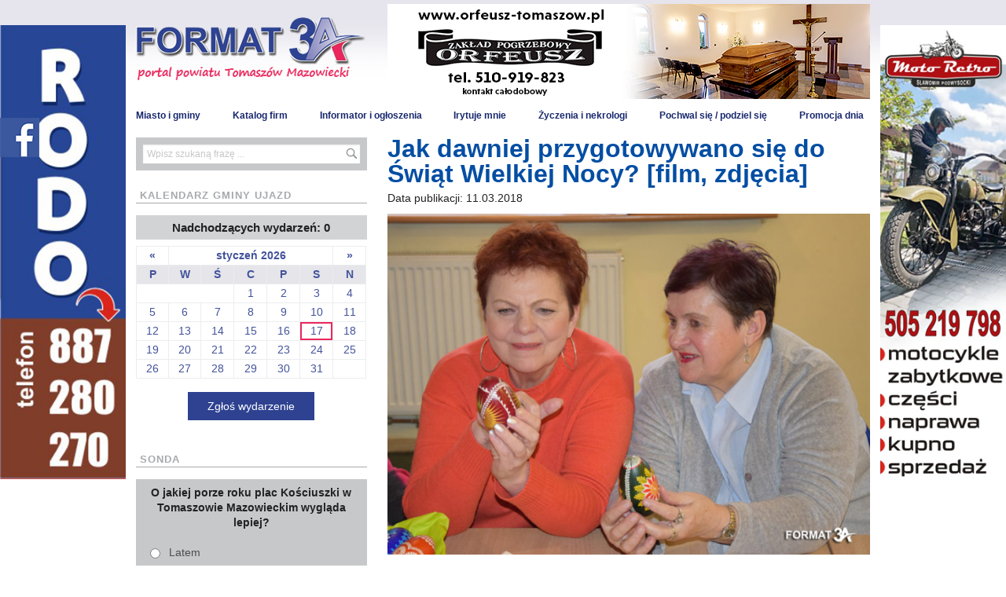

--- FILE ---
content_type: text/html; charset=UTF-8
request_url: http://format3a.pl/jak-dawniej-przygotowywano-sie-do-swiat-wielkiej-nocy-film-zdjecia/
body_size: 12075
content:
<!doctype html>
<html lang="pl">
  <head>
    <meta charset="utf-8" />
    <meta name="viewport" content="width=device-width" />
    <meta property="fb:app_id" content="327698857563672" />
    
    <title>Jak dawniej przygotowywano się do Świąt Wielkiej Nocy? [film, zdjęcia] &#8211; Format 3A</title>

	  <meta name='robots' content='max-image-preview:large' />
<link rel='dns-prefetch' href='//cdnjs.cloudflare.com' />
<link rel='stylesheet' id='validate-engine-css-css' href='http://format3a.pl/wp-content/plugins/wysija-newsletters/css/validationEngine.jquery.css?ver=2.21' type='text/css' media='all' />
<link rel='stylesheet' id='wp-block-library-css' href='http://format3a.pl/wp-includes/css/dist/block-library/style.min.css?ver=6.2.8' type='text/css' media='all' />
<link rel='stylesheet' id='classic-theme-styles-css' href='http://format3a.pl/wp-includes/css/classic-themes.min.css?ver=6.2.8' type='text/css' media='all' />
<style id='global-styles-inline-css' type='text/css'>
body{--wp--preset--color--black: #000000;--wp--preset--color--cyan-bluish-gray: #abb8c3;--wp--preset--color--white: #ffffff;--wp--preset--color--pale-pink: #f78da7;--wp--preset--color--vivid-red: #cf2e2e;--wp--preset--color--luminous-vivid-orange: #ff6900;--wp--preset--color--luminous-vivid-amber: #fcb900;--wp--preset--color--light-green-cyan: #7bdcb5;--wp--preset--color--vivid-green-cyan: #00d084;--wp--preset--color--pale-cyan-blue: #8ed1fc;--wp--preset--color--vivid-cyan-blue: #0693e3;--wp--preset--color--vivid-purple: #9b51e0;--wp--preset--gradient--vivid-cyan-blue-to-vivid-purple: linear-gradient(135deg,rgba(6,147,227,1) 0%,rgb(155,81,224) 100%);--wp--preset--gradient--light-green-cyan-to-vivid-green-cyan: linear-gradient(135deg,rgb(122,220,180) 0%,rgb(0,208,130) 100%);--wp--preset--gradient--luminous-vivid-amber-to-luminous-vivid-orange: linear-gradient(135deg,rgba(252,185,0,1) 0%,rgba(255,105,0,1) 100%);--wp--preset--gradient--luminous-vivid-orange-to-vivid-red: linear-gradient(135deg,rgba(255,105,0,1) 0%,rgb(207,46,46) 100%);--wp--preset--gradient--very-light-gray-to-cyan-bluish-gray: linear-gradient(135deg,rgb(238,238,238) 0%,rgb(169,184,195) 100%);--wp--preset--gradient--cool-to-warm-spectrum: linear-gradient(135deg,rgb(74,234,220) 0%,rgb(151,120,209) 20%,rgb(207,42,186) 40%,rgb(238,44,130) 60%,rgb(251,105,98) 80%,rgb(254,248,76) 100%);--wp--preset--gradient--blush-light-purple: linear-gradient(135deg,rgb(255,206,236) 0%,rgb(152,150,240) 100%);--wp--preset--gradient--blush-bordeaux: linear-gradient(135deg,rgb(254,205,165) 0%,rgb(254,45,45) 50%,rgb(107,0,62) 100%);--wp--preset--gradient--luminous-dusk: linear-gradient(135deg,rgb(255,203,112) 0%,rgb(199,81,192) 50%,rgb(65,88,208) 100%);--wp--preset--gradient--pale-ocean: linear-gradient(135deg,rgb(255,245,203) 0%,rgb(182,227,212) 50%,rgb(51,167,181) 100%);--wp--preset--gradient--electric-grass: linear-gradient(135deg,rgb(202,248,128) 0%,rgb(113,206,126) 100%);--wp--preset--gradient--midnight: linear-gradient(135deg,rgb(2,3,129) 0%,rgb(40,116,252) 100%);--wp--preset--duotone--dark-grayscale: url('#wp-duotone-dark-grayscale');--wp--preset--duotone--grayscale: url('#wp-duotone-grayscale');--wp--preset--duotone--purple-yellow: url('#wp-duotone-purple-yellow');--wp--preset--duotone--blue-red: url('#wp-duotone-blue-red');--wp--preset--duotone--midnight: url('#wp-duotone-midnight');--wp--preset--duotone--magenta-yellow: url('#wp-duotone-magenta-yellow');--wp--preset--duotone--purple-green: url('#wp-duotone-purple-green');--wp--preset--duotone--blue-orange: url('#wp-duotone-blue-orange');--wp--preset--font-size--small: 13px;--wp--preset--font-size--medium: 20px;--wp--preset--font-size--large: 36px;--wp--preset--font-size--x-large: 42px;--wp--preset--spacing--20: 0,44rem;--wp--preset--spacing--30: 0,67rem;--wp--preset--spacing--40: 1rem;--wp--preset--spacing--50: 1,5rem;--wp--preset--spacing--60: 2,25rem;--wp--preset--spacing--70: 3,38rem;--wp--preset--spacing--80: 5,06rem;--wp--preset--shadow--natural: 6px 6px 9px rgba(0, 0, 0, 0.2);--wp--preset--shadow--deep: 12px 12px 50px rgba(0, 0, 0, 0.4);--wp--preset--shadow--sharp: 6px 6px 0px rgba(0, 0, 0, 0.2);--wp--preset--shadow--outlined: 6px 6px 0px -3px rgba(255, 255, 255, 1), 6px 6px rgba(0, 0, 0, 1);--wp--preset--shadow--crisp: 6px 6px 0px rgba(0, 0, 0, 1);}:where(.is-layout-flex){gap: 0.5em;}body .is-layout-flow > .alignleft{float: left;margin-inline-start: 0;margin-inline-end: 2em;}body .is-layout-flow > .alignright{float: right;margin-inline-start: 2em;margin-inline-end: 0;}body .is-layout-flow > .aligncenter{margin-left: auto !important;margin-right: auto !important;}body .is-layout-constrained > .alignleft{float: left;margin-inline-start: 0;margin-inline-end: 2em;}body .is-layout-constrained > .alignright{float: right;margin-inline-start: 2em;margin-inline-end: 0;}body .is-layout-constrained > .aligncenter{margin-left: auto !important;margin-right: auto !important;}body .is-layout-constrained > :where(:not(.alignleft):not(.alignright):not(.alignfull)){max-width: var(--wp--style--global--content-size);margin-left: auto !important;margin-right: auto !important;}body .is-layout-constrained > .alignwide{max-width: var(--wp--style--global--wide-size);}body .is-layout-flex{display: flex;}body .is-layout-flex{flex-wrap: wrap;align-items: center;}body .is-layout-flex > *{margin: 0;}:where(.wp-block-columns.is-layout-flex){gap: 2em;}.has-black-color{color: var(--wp--preset--color--black) !important;}.has-cyan-bluish-gray-color{color: var(--wp--preset--color--cyan-bluish-gray) !important;}.has-white-color{color: var(--wp--preset--color--white) !important;}.has-pale-pink-color{color: var(--wp--preset--color--pale-pink) !important;}.has-vivid-red-color{color: var(--wp--preset--color--vivid-red) !important;}.has-luminous-vivid-orange-color{color: var(--wp--preset--color--luminous-vivid-orange) !important;}.has-luminous-vivid-amber-color{color: var(--wp--preset--color--luminous-vivid-amber) !important;}.has-light-green-cyan-color{color: var(--wp--preset--color--light-green-cyan) !important;}.has-vivid-green-cyan-color{color: var(--wp--preset--color--vivid-green-cyan) !important;}.has-pale-cyan-blue-color{color: var(--wp--preset--color--pale-cyan-blue) !important;}.has-vivid-cyan-blue-color{color: var(--wp--preset--color--vivid-cyan-blue) !important;}.has-vivid-purple-color{color: var(--wp--preset--color--vivid-purple) !important;}.has-black-background-color{background-color: var(--wp--preset--color--black) !important;}.has-cyan-bluish-gray-background-color{background-color: var(--wp--preset--color--cyan-bluish-gray) !important;}.has-white-background-color{background-color: var(--wp--preset--color--white) !important;}.has-pale-pink-background-color{background-color: var(--wp--preset--color--pale-pink) !important;}.has-vivid-red-background-color{background-color: var(--wp--preset--color--vivid-red) !important;}.has-luminous-vivid-orange-background-color{background-color: var(--wp--preset--color--luminous-vivid-orange) !important;}.has-luminous-vivid-amber-background-color{background-color: var(--wp--preset--color--luminous-vivid-amber) !important;}.has-light-green-cyan-background-color{background-color: var(--wp--preset--color--light-green-cyan) !important;}.has-vivid-green-cyan-background-color{background-color: var(--wp--preset--color--vivid-green-cyan) !important;}.has-pale-cyan-blue-background-color{background-color: var(--wp--preset--color--pale-cyan-blue) !important;}.has-vivid-cyan-blue-background-color{background-color: var(--wp--preset--color--vivid-cyan-blue) !important;}.has-vivid-purple-background-color{background-color: var(--wp--preset--color--vivid-purple) !important;}.has-black-border-color{border-color: var(--wp--preset--color--black) !important;}.has-cyan-bluish-gray-border-color{border-color: var(--wp--preset--color--cyan-bluish-gray) !important;}.has-white-border-color{border-color: var(--wp--preset--color--white) !important;}.has-pale-pink-border-color{border-color: var(--wp--preset--color--pale-pink) !important;}.has-vivid-red-border-color{border-color: var(--wp--preset--color--vivid-red) !important;}.has-luminous-vivid-orange-border-color{border-color: var(--wp--preset--color--luminous-vivid-orange) !important;}.has-luminous-vivid-amber-border-color{border-color: var(--wp--preset--color--luminous-vivid-amber) !important;}.has-light-green-cyan-border-color{border-color: var(--wp--preset--color--light-green-cyan) !important;}.has-vivid-green-cyan-border-color{border-color: var(--wp--preset--color--vivid-green-cyan) !important;}.has-pale-cyan-blue-border-color{border-color: var(--wp--preset--color--pale-cyan-blue) !important;}.has-vivid-cyan-blue-border-color{border-color: var(--wp--preset--color--vivid-cyan-blue) !important;}.has-vivid-purple-border-color{border-color: var(--wp--preset--color--vivid-purple) !important;}.has-vivid-cyan-blue-to-vivid-purple-gradient-background{background: var(--wp--preset--gradient--vivid-cyan-blue-to-vivid-purple) !important;}.has-light-green-cyan-to-vivid-green-cyan-gradient-background{background: var(--wp--preset--gradient--light-green-cyan-to-vivid-green-cyan) !important;}.has-luminous-vivid-amber-to-luminous-vivid-orange-gradient-background{background: var(--wp--preset--gradient--luminous-vivid-amber-to-luminous-vivid-orange) !important;}.has-luminous-vivid-orange-to-vivid-red-gradient-background{background: var(--wp--preset--gradient--luminous-vivid-orange-to-vivid-red) !important;}.has-very-light-gray-to-cyan-bluish-gray-gradient-background{background: var(--wp--preset--gradient--very-light-gray-to-cyan-bluish-gray) !important;}.has-cool-to-warm-spectrum-gradient-background{background: var(--wp--preset--gradient--cool-to-warm-spectrum) !important;}.has-blush-light-purple-gradient-background{background: var(--wp--preset--gradient--blush-light-purple) !important;}.has-blush-bordeaux-gradient-background{background: var(--wp--preset--gradient--blush-bordeaux) !important;}.has-luminous-dusk-gradient-background{background: var(--wp--preset--gradient--luminous-dusk) !important;}.has-pale-ocean-gradient-background{background: var(--wp--preset--gradient--pale-ocean) !important;}.has-electric-grass-gradient-background{background: var(--wp--preset--gradient--electric-grass) !important;}.has-midnight-gradient-background{background: var(--wp--preset--gradient--midnight) !important;}.has-small-font-size{font-size: var(--wp--preset--font-size--small) !important;}.has-medium-font-size{font-size: var(--wp--preset--font-size--medium) !important;}.has-large-font-size{font-size: var(--wp--preset--font-size--large) !important;}.has-x-large-font-size{font-size: var(--wp--preset--font-size--x-large) !important;}
.wp-block-navigation a:where(:not(.wp-element-button)){color: inherit;}
:where(.wp-block-columns.is-layout-flex){gap: 2em;}
.wp-block-pullquote{font-size: 1.5em;line-height: 1.6;}
</style>
<link rel='stylesheet' id='contact-form-7-css' href='http://format3a.pl/wp-content/plugins/contact-form-7/includes/css/styles.css?ver=5.5.6' type='text/css' media='all' />
<link rel='stylesheet' id='wp-polls-css' href='http://format3a.pl/wp-content/plugins/wp-polls/polls-css.css?ver=2.77.0' type='text/css' media='all' />
<style id='wp-polls-inline-css' type='text/css'>
.wp-polls .pollbar {
	margin: 1px;
	font-size: 8px;
	line-height: 10px;
	height: 10px;
	background: #A3A4CD;
	border: 1px solid #2E4392;
}

</style>
<link rel='stylesheet' id='wp-lightbox-2.min.css-css' href='http://format3a.pl/wp-content/plugins/wp-lightbox-2/styles/lightbox.min.pl_PL.css?ver=1.3.4' type='text/css' media='all' />
<link rel='stylesheet' id='nekrologi-css-css' href='http://format3a.pl/wp-content/themes/format/assets/css/app.nekrologi.css?ver=6.2.8' type='text/css' media='all' />
<script type='text/javascript' src='http://format3a.pl/wp-includes/js/jquery/jquery.min.js?ver=3.6.4' id='jquery-core-js'></script>
<script type='text/javascript' src='http://format3a.pl/wp-includes/js/jquery/jquery-migrate.min.js?ver=3.4.0' id='jquery-migrate-js'></script>
<script type='text/javascript' src='https://cdnjs.cloudflare.com/ajax/libs/angular.js/1.5.3/angular.min.js' id='angular-js'></script>
<link rel="canonical" href="http://format3a.pl/jak-dawniej-przygotowywano-sie-do-swiat-wielkiej-nocy-film-zdjecia/" />
<link rel='shortlink' href='http://format3a.pl/?p=31025' />
<link rel="alternate" type="application/json+oembed" href="http://format3a.pl/wp-json/oembed/1.0/embed?url=http%3A%2F%2Fformat3a.pl%2Fjak-dawniej-przygotowywano-sie-do-swiat-wielkiej-nocy-film-zdjecia%2F" />
<link rel="alternate" type="text/xml+oembed" href="http://format3a.pl/wp-json/oembed/1.0/embed?url=http%3A%2F%2Fformat3a.pl%2Fjak-dawniej-przygotowywano-sie-do-swiat-wielkiej-nocy-film-zdjecia%2F&#038;format=xml" />

<!-- START - Open Graph and Twitter Card Tags 3.1.2 -->
 <!-- Facebook Open Graph -->
  <meta property="og:locale" content="pl_PL"/>
  <meta property="og:site_name" content="Format 3A"/>
  <meta property="og:title" content="Jak dawniej przygotowywano się do Świąt Wielkiej Nocy? [film, zdjęcia]"/>
  <meta property="og:url" content="http://format3a.pl/jak-dawniej-przygotowywano-sie-do-swiat-wielkiej-nocy-film-zdjecia/"/>
  <meta property="og:type" content="article"/>
  <meta property="og:description" content="Święta wielkanocne to wyjątkowy czas, w którym symboliczne obrzędy religijne, tradycja ludowa i świat przyrody splatają się w jedno. Przyroda budzi się do życia po zimie, zaś tradycje ludowe zarówno upamiętniają wydarzenia sprzed ponad 2000 lat, jak i podkreślają naturalne przemiany w przyrodzie - w"/>
  <meta property="og:image" content="http://format3a.pl/wp-content/uploads/2018/03/DSC_0696-2.jpg"/>
  <meta property="og:image:url" content="http://format3a.pl/wp-content/uploads/2018/03/DSC_0696-2.jpg"/>
  <meta property="article:published_time" content="2018-03-11T20:46:46+01:00"/>
  <meta property="article:modified_time" content="2018-03-11T20:46:46+01:00" />
  <meta property="og:updated_time" content="2018-03-11T20:46:46+01:00" />
  <meta property="article:section" content="Bez kategorii"/>
 <!-- Google+ / Schema.org -->
  <meta itemprop="name" content="Jak dawniej przygotowywano się do Świąt Wielkiej Nocy? [film, zdjęcia]"/>
  <meta itemprop="headline" content="Jak dawniej przygotowywano się do Świąt Wielkiej Nocy? [film, zdjęcia]"/>
  <meta itemprop="description" content="Święta wielkanocne to wyjątkowy czas, w którym symboliczne obrzędy religijne, tradycja ludowa i świat przyrody splatają się w jedno. Przyroda budzi się do życia po zimie, zaś tradycje ludowe zarówno upamiętniają wydarzenia sprzed ponad 2000 lat, jak i podkreślają naturalne przemiany w przyrodzie - w"/>
  <meta itemprop="image" content="http://format3a.pl/wp-content/uploads/2018/03/DSC_0696-2.jpg"/>
  <meta itemprop="datePublished" content="2018-03-11"/>
  <meta itemprop="dateModified" content="2018-03-11T20:46:46+01:00" />
  <meta itemprop="author" content="admin"/>
  <!--<meta itemprop="publisher" content="Format 3A"/>--> <!-- To solve: The attribute publisher.itemtype has an invalid value -->
 <!-- Twitter Cards -->
  <meta name="twitter:title" content="Jak dawniej przygotowywano się do Świąt Wielkiej Nocy? [film, zdjęcia]"/>
  <meta name="twitter:url" content="http://format3a.pl/jak-dawniej-przygotowywano-sie-do-swiat-wielkiej-nocy-film-zdjecia/"/>
  <meta name="twitter:description" content="Święta wielkanocne to wyjątkowy czas, w którym symboliczne obrzędy religijne, tradycja ludowa i świat przyrody splatają się w jedno. Przyroda budzi się do życia po zimie, zaś tradycje ludowe zarówno upamiętniają wydarzenia sprzed ponad 2000 lat, jak i podkreślają naturalne przemiany w przyrodzie - w"/>
  <meta name="twitter:image" content="http://format3a.pl/wp-content/uploads/2018/03/DSC_0696-2.jpg"/>
  <meta name="twitter:card" content="summary_large_image"/>
 <!-- SEO -->
 <!-- Misc. tags -->
 <!-- is_singular -->
<!-- END - Open Graph and Twitter Card Tags 3.1.2 -->
	

    <link rel="stylesheet" href="http://format3a.pl/wp-content/themes/format/assets/css/style.css?_=1578331787&b=1" />
    <script src="http://format3a.pl/wp-content/themes/format/assets/js/main.js"></script>
    <script src="http://format3a.pl/wp-content/themes/format/bower_components/modernizr/modernizr.js"></script>
    <script src="http://format3a.pl/wp-content/themes/format/bower_components/slick-carousel/slick/slick.min.js"></script>
    <script>var $ = jQuery;</script>
    <link rel="shortcut icon" href="http://format3a.pl/favicon.ico" />
  </head>
  <body class="post-template-default single single-post postid-31025 single-format-standard">
<div id="fb-root"></div>
<script>(function(d, s, id) {
  var js, fjs = d.getElementsByTagName(s)[0];
  if (d.getElementById(id)) return;
  js = d.createElement(s); js.id = id;
  js.src = "//connect.facebook.net/pl_PL/sdk.js#xfbml=1&version=v2.8&appId=296306840521519";
  fjs.parentNode.insertBefore(js, fjs);
}(document, 'script', 'facebook-jssdk'));</script>

    <header class="layout">
      <div class="row">
        <div class="columns small-10 large-4">
          <a href="http://format3a.pl/"><img src="http://format3a.pl/wp-content/themes/format/assets/images/logo.png" alt="" /></a>
        </div>
        <div class="columns small-12 large-8">
          <ins data-revive-zoneid="1" data-revive-id="f8189b9fc094ab85b00575c5858af80f"></ins>
        </div>
      </div>
      <div class="fixed-menu">
        <div class="row text-left">
          <div class="columns small-12 large-12">
            <span class="menu-trigger"></span>
            <div class="menu-menu-gorne-container"><ul><li id="menu-item-123" class="menu-item menu-item-type-custom menu-item-object-custom menu-item-has-children menu-item-123"><a href="/format/miasto-i-gminy/">Miasto i gminy</a>
<ul class="sub-menu">
	<li id="menu-item-30745" class="menu-item menu-item-type-custom menu-item-object-custom menu-item-30745"><a href="/region/powiat-tomaszowski/">Powiat Tomaszowski</a></li>
	<li id="menu-item-339" class="menu-item menu-item-type-custom menu-item-object-custom menu-item-339"><a href="http://format3a.pl/region/bedkow/">Będków</a></li>
	<li id="menu-item-340" class="menu-item menu-item-type-custom menu-item-object-custom menu-item-340"><a href="http://format3a.pl/region/budziszewice/">Budziszewice</a></li>
	<li id="menu-item-349" class="menu-item menu-item-type-custom menu-item-object-custom menu-item-349"><a href="http://format3a.pl/region/czerniewice/">Czerniewice</a></li>
	<li id="menu-item-348" class="menu-item menu-item-type-custom menu-item-object-custom menu-item-348"><a href="http://format3a.pl/region/inowlodz/">Inowłódz</a></li>
	<li id="menu-item-350" class="menu-item menu-item-type-custom menu-item-object-custom menu-item-350"><a href="http://format3a.pl/region/lubochnia/">Lubochnia</a></li>
	<li id="menu-item-351" class="menu-item menu-item-type-custom menu-item-object-custom menu-item-351"><a href="http://format3a.pl/region/rokiciny/">Rokiciny</a></li>
	<li id="menu-item-352" class="menu-item menu-item-type-custom menu-item-object-custom menu-item-352"><a href="http://format3a.pl/region/rzeczyca/">Rzeczyca</a></li>
	<li id="menu-item-404" class="menu-item menu-item-type-custom menu-item-object-custom menu-item-404"><a href="http://format3a.pl/region/gm-tomaszow-mazowiecki/">gm. Tomaszów Mazowiecki</a></li>
	<li id="menu-item-353" class="menu-item menu-item-type-custom menu-item-object-custom menu-item-353"><a href="http://format3a.pl/region/ujazd/">Ujazd</a></li>
	<li id="menu-item-354" class="menu-item menu-item-type-custom menu-item-object-custom menu-item-354"><a href="http://format3a.pl/region/zelechlinek/">Żelechlinek</a></li>
</ul>
</li>
<li id="menu-item-99" class="menu-item menu-item-type-custom menu-item-object-custom menu-item-99"><a href="http://format3a.pl/firmy/">Katalog firm</a></li>
<li id="menu-item-173" class="menu-item menu-item-type-custom menu-item-object-custom menu-item-173"><a href="http://format3a.pl/informator/">Informator i ogłoszenia</a></li>
<li id="menu-item-181" class="menu-item menu-item-type-custom menu-item-object-custom menu-item-181"><a href="http://format3a.pl/spoleczenstwo/?kategoria=irytuje-mnie">Irytuje mnie</a></li>
<li id="menu-item-264" class="menu-item menu-item-type-custom menu-item-object-custom menu-item-264"><a href="http://format3a.pl/zyczenia-i-nekrologi/">Życzenia i nekrologi</a></li>
<li id="menu-item-764" class="menu-item menu-item-type-custom menu-item-object-custom menu-item-764"><a href="http://format3a.pl/podzielsie/">Pochwal się / podziel się</a></li>
<li id="menu-item-91388" class="menu-item menu-item-type-custom menu-item-object-custom menu-item-91388"><a href="http://format3a.pl/promocja-dnia/">Promocja dnia</a></li>
</ul></div>          </div>
        </div>
      </div>
    </header>

    <section class="layout layout__main">
      <div class="row a">
        <div class="a a--left">
          <ins data-revive-zoneid="3" data-revive-id="f8189b9fc094ab85b00575c5858af80f"></ins>
        </div>
        <div class="a a--right">
          <ins data-revive-zoneid="4" data-revive-id="f8189b9fc094ab85b00575c5858af80f"></ins>
        </div>
      </div>

      <div class="row">
                <div class="columns small-12 large-4 layout__sidebar">
          <form action="http://format3a.pl/" method="get">
            <input type="submit" class="search" value="Szukaj" />
            <input type="text" name="s" placeholder="Wpisz szukaną frazę ..."/>
          </form>
          												<div class="widget_calendar">
						<div id="calendar_wrap">
							<h2 class="widgettitle">Kalendarz gminy Ujazd</h2><div class="calendarcontent"><span class="item">Nadchodzących wydarzeń: 0</span><table id="wp-calendar" summary="Kalendarz">  <thead>
    <tr>
		<td class="prev"><a href="#2025-12"> &laquo;</a></td><td colspan="5" class="caption">styczeń 2026</td>
		<td class="next"><a href="#2026-2"> &raquo;</a></td>
    </tr>
    </thead>




  <tbody>

  <tr>
		<th scope="col" title="poniedziałek">P</th>
		<th scope="col" title="wtorek">W</th>
		<th scope="col" title="środa">Ś</th>
		<th scope="col" title="czwartek">C</th>
		<th scope="col" title="piątek">P</th>
		<th scope="col" title="sobota">S</th>
		<th scope="col" title="niedziela">N</th>
  </tr>


  <tr>
		<td colspan="3" class="pad">&nbsp;</td><td>1</td><td>2</td><td>3</td><td>4</td>
	</tr>
	<tr>
		<td>5</td><td>6</td><td>7</td><td>8</td><td>9</td><td>10</td><td>11</td>
	</tr>
	<tr>
		<td>12</td><td>13</td><td>14</td><td>15</td><td>16</td><td class="today">17</td><td>18</td>
	</tr>
	<tr>
		<td>19</td><td>20</td><td>21</td><td>22</td><td>23</td><td>24</td><td>25</td>
	</tr>
	<tr>
		<td>26</td><td>27</td><td>28</td><td>29</td><td>30</td><td>31</td>
		<td class="pad" colspan="1">&nbsp;</td>
	</tr>
	</tbody>
	</table></div>
    <script>
      jQuery('#calendar_wrap').on('click', '.prev a, .next a', function(e) {
        e.preventDefault();
        $('#calendar_wrap').addClass('loading');
        $.ajax({
          url: 'http://format3a.pl/region/ujazd?ajax_calendar='+this.href.split('#')[1]+'&region=ujazd',
          method: 'GET',
          success: function(data) {
            $('#calendar_wrap').removeClass('loading');
            $('#calendar_wrap div.calendarcontent').replaceWith($(data)[1]);
          }
        });
      })
    </script>
						</div>
					</div>

          <div class="text-center">
            <a href="http://format3a.pl/?dodaj=1" class="button">Zgłoś wydarzenie</a>
          </div>
			        <h2 class="widgettitle">Sonda</h2>
<div id="polls-58" class="wp-polls">
	<form id="polls_form_58" class="wp-polls-form" action="/index.php" method="post">
		<p style="display: none;"><input type="hidden" id="poll_58_nonce" name="wp-polls-nonce" value="cb8f44b312" /></p>
		<p style="display: none;"><input type="hidden" name="poll_id" value="58" /></p>
		<p style="text-align: center;"><strong>O jakiej porze roku plac Kościuszki w Tomaszowie Mazowieckim wygląda lepiej?</strong></p><div id="polls-58-ans" class="wp-polls-ans"><ul class="wp-polls-ul">
		<li><input type="radio" id="poll-answer-210" name="poll_58" value="210" /> <label for="poll-answer-210">Latem</label></li>
		<li><input type="radio" id="poll-answer-211" name="poll_58" value="211" /> <label for="poll-answer-211">Wiosną</label></li>
		<li><input type="radio" id="poll-answer-212" name="poll_58" value="212" /> <label for="poll-answer-212">Jesienią</label></li>
		<li><input type="radio" id="poll-answer-213" name="poll_58" value="213" /> <label for="poll-answer-213">Zimą</label></li>
		</ul><p style="text-align: center;"><input type="button" name="vote" value="Głosuj" class="Buttons" onclick="poll_vote(58);" /></p><p style="text-align: center;"><a href="#ViewPollResults" onclick="poll_result(58); return false;" title="View Results Of This Poll">Zobacz wyniki</a></p></div>
	</form>
</div>
<div id="polls-58-loading" class="wp-polls-loading"><img src="http://format3a.pl/wp-content/plugins/wp-polls/images/loading.gif" width="16" height="16" alt="Loading ..." title="Loading ..." class="wp-polls-image" />&nbsp;Loading ...</div>



<ins data-revive-zoneid="9" data-revive-id="f8189b9fc094ab85b00575c5858af80f"></ins>
        </div>
                <div class="columns small-12 large-8 layout__content">
          
<article class="details">
  <div class="details__meta">
    <h1>
      Jak dawniej przygotowywano się do Świąt Wielkiej Nocy? [film, zdjęcia]    </h1>
    <div class="row">
      <div class="columns small-12 medium-6">
        <time>Data publikacji: 11.03.2018</time>
      </div>
      <div class="columns small-12 medium-6 medium-text-right">
        <div class="fb-like" data-href="http://format3a.pl/jak-dawniej-przygotowywano-sie-do-swiat-wielkiej-nocy-film-zdjecia/" data-layout="button_count" data-action="like" data-size="small" data-show-faces="false" data-share="true"></div>
      </div>
    </div>

  </div>
  <div class="text-center">
    <img width="703" height="497" src="http://format3a.pl/wp-content/uploads/2018/03/DSC_0696-2-703x497.jpg" class="attachment-thumbnail-big size-thumbnail-big wp-post-image" alt="" decoding="async" srcset="http://format3a.pl/wp-content/uploads/2018/03/DSC_0696-2-703x497.jpg 703w, http://format3a.pl/wp-content/uploads/2018/03/DSC_0696-2-300x212.jpg 300w, http://format3a.pl/wp-content/uploads/2018/03/DSC_0696-2-768x543.jpg 768w, http://format3a.pl/wp-content/uploads/2018/03/DSC_0696-2-600x424.jpg 600w, http://format3a.pl/wp-content/uploads/2018/03/DSC_0696-2-231x163.jpg 231w, http://format3a.pl/wp-content/uploads/2018/03/DSC_0696-2-800x565.jpg 800w, http://format3a.pl/wp-content/uploads/2018/03/DSC_0696-2.jpg 842w" sizes="(max-width: 703px) 100vw, 703px" />  </div>
  <div class="details__text">
    <p style="text-align: justify;"><span style="font-size: 20px; font-family: times\ new\ roman, times, serif;">Święta wielkanocne to wyjątkowy czas, w&nbsp;którym symboliczne obrzędy religijne, tradycja ludowa i&nbsp;świat przyrody splatają się w&nbsp;jedno. Przyroda budzi się do życia po zimie, zaś tradycje ludowe zarówno upamiętniają wydarzenia sprzed ponad 2000 lat, jak i&nbsp;podkreślają naturalne przemiany w&nbsp;przyrodzie &#8211; wiosna rozpoczyna nowy cykl życia, obsiewania, zbierania plonów i&nbsp;cieszenia się nimi.</span></p>
<p style="text-align: justify;"><span style="font-size: 20px; font-family: times\ new\ roman, times, serif;">„Ze sztuką ludową na Ty” &#8211; to cykl spotkań organizowanych w&nbsp;Powiatowym Centrum Animacji Społecznej w&nbsp;Tomaszowie Mazowieckim. Jedno z&nbsp;takich spotkań odbyło się 9 marca w&nbsp;budynku placówki przy ul. Mościckiego w&nbsp;Tomaszowie Mazowieckim. Spotkanie składało się z&nbsp;dwóch części &#8211; wykładów i&nbsp;warsztatów. Prelekcje na temat „Zwyczaje wielkanocne w&nbsp;regionie rawsko-opoczyńskim” poprowadził etnograf Michał Pająk. W&nbsp;części warsztatowej spotkania swoje doświadczenie zebranym przekazała Wanda Plich twórczyni ludowa, której specjalnością są m.in. pisanki wykonywane metoda batikową.</span></p>
<p style="text-align: justify;"><span style="font-size: 20px; font-family: times\ new\ roman, times, serif;">Ze spotkania skorzystały kobiety przygotowujące się m.in. do konkursu palm i&nbsp;pisanek wielkanocnych, który 17 marca będzie miał finał w&nbsp;Bedkowie. <br />
 </span></p>
<p style="text-align: justify;"><span style="font-size: 20px; font-family: times\ new\ roman, times, serif;"><em>&#8211; <span class="_5yl5">Frekwencja dzisiejszego spotkania pokazuje jakie zapotrzebowanie na wiedzę o&nbsp;sztuce ludowej wciąż występuje w&nbsp;społeczeństwie</span></em> &#8211; mówi dyrektorka PCAS Elżbieta Łojszczyk &#8211; <em>myślę, że uda nam się wpisać do naszego kalendarza wydarzeń na stałe tego typu spotkania</em> &#8211; dodaje. <br />
</span></p>
<p style="text-align: justify;"><span style="font-size: 20px; font-family: times\ new\ roman, times, serif;">Zachęcamy do obejrzenia relacji ze spotkania.<br />
 </span></p>
<p><iframe loading="lazy" width="500" height="281" src="https://www.youtube.com/embed/F_VXhZeaNOg?start=3&#038;feature=oembed" frameborder="0" allow="autoplay; encrypted-media" allowfullscreen></iframe></p>
<table style="height: 171px;" width="625">
<tbody>
<tr>
<td style="width: 203px;"><a href="http://format3a.pl/wp-content/uploads/2018/03/DSC_0657-1.jpg" rel="lightbox[31025]"><img decoding="async" loading="lazy" class="aligncenter size-full wp-image-31026" src="http://format3a.pl/wp-content/uploads/2018/03/DSC_0657-1-800x565.jpg" alt="" width="800" height="565" srcset="http://format3a.pl/wp-content/uploads/2018/03/DSC_0657-1-800x565.jpg 800w, http://format3a.pl/wp-content/uploads/2018/03/DSC_0657-1-300x212.jpg 300w, http://format3a.pl/wp-content/uploads/2018/03/DSC_0657-1-768x543.jpg 768w, http://format3a.pl/wp-content/uploads/2018/03/DSC_0657-1-600x424.jpg 600w, http://format3a.pl/wp-content/uploads/2018/03/DSC_0657-1-231x163.jpg 231w, http://format3a.pl/wp-content/uploads/2018/03/DSC_0657-1-703x497.jpg 703w, http://format3a.pl/wp-content/uploads/2018/03/DSC_0657-1.jpg 842w" sizes="(max-width: 800px) 100vw, 800px" /></a></td>
<td style="width: 203px;"><a href="http://format3a.pl/wp-content/uploads/2018/03/DSC_0662-2.jpg" rel="lightbox[31025]"><img decoding="async" loading="lazy" class="aligncenter size-full wp-image-31027" src="http://format3a.pl/wp-content/uploads/2018/03/DSC_0662-2-800x565.jpg" alt="" width="800" height="565" srcset="http://format3a.pl/wp-content/uploads/2018/03/DSC_0662-2-800x565.jpg 800w, http://format3a.pl/wp-content/uploads/2018/03/DSC_0662-2-300x212.jpg 300w, http://format3a.pl/wp-content/uploads/2018/03/DSC_0662-2-768x543.jpg 768w, http://format3a.pl/wp-content/uploads/2018/03/DSC_0662-2-600x424.jpg 600w, http://format3a.pl/wp-content/uploads/2018/03/DSC_0662-2-231x163.jpg 231w, http://format3a.pl/wp-content/uploads/2018/03/DSC_0662-2-703x497.jpg 703w, http://format3a.pl/wp-content/uploads/2018/03/DSC_0662-2.jpg 842w" sizes="(max-width: 800px) 100vw, 800px" /></a></td>
<td style="width: 203px;"><a href="http://format3a.pl/wp-content/uploads/2018/03/DSC_0663-2.jpg" rel="lightbox[31025]"><img decoding="async" loading="lazy" class="aligncenter size-full wp-image-31028" src="http://format3a.pl/wp-content/uploads/2018/03/DSC_0663-2-800x565.jpg" alt="" width="800" height="565" srcset="http://format3a.pl/wp-content/uploads/2018/03/DSC_0663-2-800x565.jpg 800w, http://format3a.pl/wp-content/uploads/2018/03/DSC_0663-2-300x212.jpg 300w, http://format3a.pl/wp-content/uploads/2018/03/DSC_0663-2-768x543.jpg 768w, http://format3a.pl/wp-content/uploads/2018/03/DSC_0663-2-600x424.jpg 600w, http://format3a.pl/wp-content/uploads/2018/03/DSC_0663-2-231x163.jpg 231w, http://format3a.pl/wp-content/uploads/2018/03/DSC_0663-2-703x497.jpg 703w, http://format3a.pl/wp-content/uploads/2018/03/DSC_0663-2.jpg 842w" sizes="(max-width: 800px) 100vw, 800px" /></a></td>
</tr>
<tr>
<td style="width: 203px;"><a href="http://format3a.pl/wp-content/uploads/2018/03/DSC_0665-3.jpg" rel="lightbox[31025]"><img decoding="async" loading="lazy" class="aligncenter size-full wp-image-31029" src="http://format3a.pl/wp-content/uploads/2018/03/DSC_0665-3-800x565.jpg" alt="" width="800" height="565" srcset="http://format3a.pl/wp-content/uploads/2018/03/DSC_0665-3-800x565.jpg 800w, http://format3a.pl/wp-content/uploads/2018/03/DSC_0665-3-300x212.jpg 300w, http://format3a.pl/wp-content/uploads/2018/03/DSC_0665-3-768x543.jpg 768w, http://format3a.pl/wp-content/uploads/2018/03/DSC_0665-3-600x424.jpg 600w, http://format3a.pl/wp-content/uploads/2018/03/DSC_0665-3-231x163.jpg 231w, http://format3a.pl/wp-content/uploads/2018/03/DSC_0665-3-703x497.jpg 703w, http://format3a.pl/wp-content/uploads/2018/03/DSC_0665-3.jpg 842w" sizes="(max-width: 800px) 100vw, 800px" /></a></td>
<td style="width: 203px;"><a href="http://format3a.pl/wp-content/uploads/2018/03/DSC_0666-2.jpg" rel="lightbox[31025]"><img decoding="async" loading="lazy" class="aligncenter size-full wp-image-31030" src="http://format3a.pl/wp-content/uploads/2018/03/DSC_0666-2-800x565.jpg" alt="" width="800" height="565" srcset="http://format3a.pl/wp-content/uploads/2018/03/DSC_0666-2-800x565.jpg 800w, http://format3a.pl/wp-content/uploads/2018/03/DSC_0666-2-300x212.jpg 300w, http://format3a.pl/wp-content/uploads/2018/03/DSC_0666-2-768x543.jpg 768w, http://format3a.pl/wp-content/uploads/2018/03/DSC_0666-2-600x424.jpg 600w, http://format3a.pl/wp-content/uploads/2018/03/DSC_0666-2-231x163.jpg 231w, http://format3a.pl/wp-content/uploads/2018/03/DSC_0666-2-703x497.jpg 703w, http://format3a.pl/wp-content/uploads/2018/03/DSC_0666-2.jpg 842w" sizes="(max-width: 800px) 100vw, 800px" /></a></td>
<td style="width: 203px;"><a href="http://format3a.pl/wp-content/uploads/2018/03/DSC_0667-3.jpg" rel="lightbox[31025]"><img decoding="async" loading="lazy" class="aligncenter size-full wp-image-31031" src="http://format3a.pl/wp-content/uploads/2018/03/DSC_0667-3-800x565.jpg" alt="" width="800" height="565" srcset="http://format3a.pl/wp-content/uploads/2018/03/DSC_0667-3-800x565.jpg 800w, http://format3a.pl/wp-content/uploads/2018/03/DSC_0667-3-300x212.jpg 300w, http://format3a.pl/wp-content/uploads/2018/03/DSC_0667-3-768x543.jpg 768w, http://format3a.pl/wp-content/uploads/2018/03/DSC_0667-3-600x424.jpg 600w, http://format3a.pl/wp-content/uploads/2018/03/DSC_0667-3-231x163.jpg 231w, http://format3a.pl/wp-content/uploads/2018/03/DSC_0667-3-703x497.jpg 703w, http://format3a.pl/wp-content/uploads/2018/03/DSC_0667-3.jpg 842w" sizes="(max-width: 800px) 100vw, 800px" /></a></td>
</tr>
<tr>
<td style="width: 203px;"><a href="http://format3a.pl/wp-content/uploads/2018/03/DSC_0668-3.jpg" rel="lightbox[31025]"><img decoding="async" loading="lazy" class="aligncenter size-full wp-image-31032" src="http://format3a.pl/wp-content/uploads/2018/03/DSC_0668-3-800x565.jpg" alt="" width="800" height="565" srcset="http://format3a.pl/wp-content/uploads/2018/03/DSC_0668-3-800x565.jpg 800w, http://format3a.pl/wp-content/uploads/2018/03/DSC_0668-3-300x212.jpg 300w, http://format3a.pl/wp-content/uploads/2018/03/DSC_0668-3-768x543.jpg 768w, http://format3a.pl/wp-content/uploads/2018/03/DSC_0668-3-600x424.jpg 600w, http://format3a.pl/wp-content/uploads/2018/03/DSC_0668-3-231x163.jpg 231w, http://format3a.pl/wp-content/uploads/2018/03/DSC_0668-3-703x497.jpg 703w, http://format3a.pl/wp-content/uploads/2018/03/DSC_0668-3.jpg 842w" sizes="(max-width: 800px) 100vw, 800px" /></a></td>
<td style="width: 203px;"><a href="http://format3a.pl/wp-content/uploads/2018/03/DSC_0670-2.jpg" rel="lightbox[31025]"><img decoding="async" loading="lazy" class="aligncenter size-full wp-image-31033" src="http://format3a.pl/wp-content/uploads/2018/03/DSC_0670-2-800x565.jpg" alt="" width="800" height="565" srcset="http://format3a.pl/wp-content/uploads/2018/03/DSC_0670-2-800x565.jpg 800w, http://format3a.pl/wp-content/uploads/2018/03/DSC_0670-2-300x212.jpg 300w, http://format3a.pl/wp-content/uploads/2018/03/DSC_0670-2-768x543.jpg 768w, http://format3a.pl/wp-content/uploads/2018/03/DSC_0670-2-600x424.jpg 600w, http://format3a.pl/wp-content/uploads/2018/03/DSC_0670-2-231x163.jpg 231w, http://format3a.pl/wp-content/uploads/2018/03/DSC_0670-2-703x497.jpg 703w, http://format3a.pl/wp-content/uploads/2018/03/DSC_0670-2.jpg 842w" sizes="(max-width: 800px) 100vw, 800px" /></a></td>
<td style="width: 203px;"><a href="http://format3a.pl/wp-content/uploads/2018/03/DSC_0673-3.jpg" rel="lightbox[31025]"><img decoding="async" loading="lazy" class="aligncenter size-full wp-image-31034" src="http://format3a.pl/wp-content/uploads/2018/03/DSC_0673-3-800x565.jpg" alt="" width="800" height="565" srcset="http://format3a.pl/wp-content/uploads/2018/03/DSC_0673-3-800x565.jpg 800w, http://format3a.pl/wp-content/uploads/2018/03/DSC_0673-3-300x212.jpg 300w, http://format3a.pl/wp-content/uploads/2018/03/DSC_0673-3-768x543.jpg 768w, http://format3a.pl/wp-content/uploads/2018/03/DSC_0673-3-600x424.jpg 600w, http://format3a.pl/wp-content/uploads/2018/03/DSC_0673-3-231x163.jpg 231w, http://format3a.pl/wp-content/uploads/2018/03/DSC_0673-3-703x497.jpg 703w, http://format3a.pl/wp-content/uploads/2018/03/DSC_0673-3.jpg 842w" sizes="(max-width: 800px) 100vw, 800px" /></a></td>
</tr>
<tr>
<td style="width: 203px;"><a href="http://format3a.pl/wp-content/uploads/2018/03/DSC_0678-4.jpg" rel="lightbox[31025]"><img decoding="async" loading="lazy" class="aligncenter size-full wp-image-31035" src="http://format3a.pl/wp-content/uploads/2018/03/DSC_0678-4-800x565.jpg" alt="" width="800" height="565" srcset="http://format3a.pl/wp-content/uploads/2018/03/DSC_0678-4-800x565.jpg 800w, http://format3a.pl/wp-content/uploads/2018/03/DSC_0678-4-300x212.jpg 300w, http://format3a.pl/wp-content/uploads/2018/03/DSC_0678-4-768x543.jpg 768w, http://format3a.pl/wp-content/uploads/2018/03/DSC_0678-4-600x424.jpg 600w, http://format3a.pl/wp-content/uploads/2018/03/DSC_0678-4-231x163.jpg 231w, http://format3a.pl/wp-content/uploads/2018/03/DSC_0678-4-703x497.jpg 703w, http://format3a.pl/wp-content/uploads/2018/03/DSC_0678-4.jpg 842w" sizes="(max-width: 800px) 100vw, 800px" /></a></td>
<td style="width: 203px;"><a href="http://format3a.pl/wp-content/uploads/2018/03/DSC_0681-3.jpg" rel="lightbox[31025]"><img decoding="async" loading="lazy" class="aligncenter size-full wp-image-31036" src="http://format3a.pl/wp-content/uploads/2018/03/DSC_0681-3-800x565.jpg" alt="" width="800" height="565" srcset="http://format3a.pl/wp-content/uploads/2018/03/DSC_0681-3-800x565.jpg 800w, http://format3a.pl/wp-content/uploads/2018/03/DSC_0681-3-300x212.jpg 300w, http://format3a.pl/wp-content/uploads/2018/03/DSC_0681-3-768x543.jpg 768w, http://format3a.pl/wp-content/uploads/2018/03/DSC_0681-3-600x424.jpg 600w, http://format3a.pl/wp-content/uploads/2018/03/DSC_0681-3-231x163.jpg 231w, http://format3a.pl/wp-content/uploads/2018/03/DSC_0681-3-703x497.jpg 703w, http://format3a.pl/wp-content/uploads/2018/03/DSC_0681-3.jpg 842w" sizes="(max-width: 800px) 100vw, 800px" /></a></td>
<td style="width: 203px;"><a href="http://format3a.pl/wp-content/uploads/2018/03/DSC_0683-2.jpg" rel="lightbox[31025]"><img decoding="async" loading="lazy" class="aligncenter size-full wp-image-31037" src="http://format3a.pl/wp-content/uploads/2018/03/DSC_0683-2-800x565.jpg" alt="" width="800" height="565" srcset="http://format3a.pl/wp-content/uploads/2018/03/DSC_0683-2-800x565.jpg 800w, http://format3a.pl/wp-content/uploads/2018/03/DSC_0683-2-300x212.jpg 300w, http://format3a.pl/wp-content/uploads/2018/03/DSC_0683-2-768x543.jpg 768w, http://format3a.pl/wp-content/uploads/2018/03/DSC_0683-2-600x424.jpg 600w, http://format3a.pl/wp-content/uploads/2018/03/DSC_0683-2-231x163.jpg 231w, http://format3a.pl/wp-content/uploads/2018/03/DSC_0683-2-703x497.jpg 703w, http://format3a.pl/wp-content/uploads/2018/03/DSC_0683-2.jpg 842w" sizes="(max-width: 800px) 100vw, 800px" /></a></td>
</tr>
<tr>
<td style="width: 203px;"><a href="http://format3a.pl/wp-content/uploads/2018/03/DSC_0685-3.jpg" rel="lightbox[31025]"><img decoding="async" loading="lazy" class="aligncenter size-full wp-image-31038" src="http://format3a.pl/wp-content/uploads/2018/03/DSC_0685-3-800x565.jpg" alt="" width="800" height="565" srcset="http://format3a.pl/wp-content/uploads/2018/03/DSC_0685-3-800x565.jpg 800w, http://format3a.pl/wp-content/uploads/2018/03/DSC_0685-3-300x212.jpg 300w, http://format3a.pl/wp-content/uploads/2018/03/DSC_0685-3-768x543.jpg 768w, http://format3a.pl/wp-content/uploads/2018/03/DSC_0685-3-600x424.jpg 600w, http://format3a.pl/wp-content/uploads/2018/03/DSC_0685-3-231x163.jpg 231w, http://format3a.pl/wp-content/uploads/2018/03/DSC_0685-3-703x497.jpg 703w, http://format3a.pl/wp-content/uploads/2018/03/DSC_0685-3.jpg 842w" sizes="(max-width: 800px) 100vw, 800px" /></a></td>
<td style="width: 203px;"><a href="http://format3a.pl/wp-content/uploads/2018/03/DSC_0687-2.jpg" rel="lightbox[31025]"><img decoding="async" loading="lazy" class="aligncenter size-full wp-image-31039" src="http://format3a.pl/wp-content/uploads/2018/03/DSC_0687-2-800x565.jpg" alt="" width="800" height="565" srcset="http://format3a.pl/wp-content/uploads/2018/03/DSC_0687-2-800x565.jpg 800w, http://format3a.pl/wp-content/uploads/2018/03/DSC_0687-2-300x212.jpg 300w, http://format3a.pl/wp-content/uploads/2018/03/DSC_0687-2-768x543.jpg 768w, http://format3a.pl/wp-content/uploads/2018/03/DSC_0687-2-600x424.jpg 600w, http://format3a.pl/wp-content/uploads/2018/03/DSC_0687-2-231x163.jpg 231w, http://format3a.pl/wp-content/uploads/2018/03/DSC_0687-2-703x497.jpg 703w, http://format3a.pl/wp-content/uploads/2018/03/DSC_0687-2.jpg 842w" sizes="(max-width: 800px) 100vw, 800px" /></a></td>
<td style="width: 203px;"><a href="http://format3a.pl/wp-content/uploads/2018/03/DSC_0691-1.jpg" rel="lightbox[31025]"><img decoding="async" loading="lazy" class="aligncenter size-full wp-image-31040" src="http://format3a.pl/wp-content/uploads/2018/03/DSC_0691-1-800x565.jpg" alt="" width="800" height="565" srcset="http://format3a.pl/wp-content/uploads/2018/03/DSC_0691-1-800x565.jpg 800w, http://format3a.pl/wp-content/uploads/2018/03/DSC_0691-1-300x212.jpg 300w, http://format3a.pl/wp-content/uploads/2018/03/DSC_0691-1-768x543.jpg 768w, http://format3a.pl/wp-content/uploads/2018/03/DSC_0691-1-600x424.jpg 600w, http://format3a.pl/wp-content/uploads/2018/03/DSC_0691-1-231x163.jpg 231w, http://format3a.pl/wp-content/uploads/2018/03/DSC_0691-1-703x497.jpg 703w, http://format3a.pl/wp-content/uploads/2018/03/DSC_0691-1.jpg 842w" sizes="(max-width: 800px) 100vw, 800px" /></a></td>
</tr>
<tr>
<td style="width: 203px;"><a href="http://format3a.pl/wp-content/uploads/2018/03/DSC_0694-1.jpg" rel="lightbox[31025]"><img decoding="async" loading="lazy" class="aligncenter size-full wp-image-31041" src="http://format3a.pl/wp-content/uploads/2018/03/DSC_0694-1-800x565.jpg" alt="" width="800" height="565" srcset="http://format3a.pl/wp-content/uploads/2018/03/DSC_0694-1-800x565.jpg 800w, http://format3a.pl/wp-content/uploads/2018/03/DSC_0694-1-300x212.jpg 300w, http://format3a.pl/wp-content/uploads/2018/03/DSC_0694-1-768x543.jpg 768w, http://format3a.pl/wp-content/uploads/2018/03/DSC_0694-1-600x424.jpg 600w, http://format3a.pl/wp-content/uploads/2018/03/DSC_0694-1-231x163.jpg 231w, http://format3a.pl/wp-content/uploads/2018/03/DSC_0694-1-703x497.jpg 703w, http://format3a.pl/wp-content/uploads/2018/03/DSC_0694-1.jpg 842w" sizes="(max-width: 800px) 100vw, 800px" /></a></td>
<td style="width: 203px;"><a href="http://format3a.pl/wp-content/uploads/2018/03/DSC_0695-3.jpg" rel="lightbox[31025]"><img decoding="async" loading="lazy" class="aligncenter size-full wp-image-31042" src="http://format3a.pl/wp-content/uploads/2018/03/DSC_0695-3-800x565.jpg" alt="" width="800" height="565" srcset="http://format3a.pl/wp-content/uploads/2018/03/DSC_0695-3-800x565.jpg 800w, http://format3a.pl/wp-content/uploads/2018/03/DSC_0695-3-300x212.jpg 300w, http://format3a.pl/wp-content/uploads/2018/03/DSC_0695-3-768x543.jpg 768w, http://format3a.pl/wp-content/uploads/2018/03/DSC_0695-3-600x424.jpg 600w, http://format3a.pl/wp-content/uploads/2018/03/DSC_0695-3-231x163.jpg 231w, http://format3a.pl/wp-content/uploads/2018/03/DSC_0695-3-703x497.jpg 703w, http://format3a.pl/wp-content/uploads/2018/03/DSC_0695-3.jpg 842w" sizes="(max-width: 800px) 100vw, 800px" /></a></td>
<td style="width: 203px;"><a href="http://format3a.pl/wp-content/uploads/2018/03/DSC_0696-2.jpg" rel="lightbox[31025]"><img decoding="async" loading="lazy" class="aligncenter size-full wp-image-31043" src="http://format3a.pl/wp-content/uploads/2018/03/DSC_0696-2-800x565.jpg" alt="" width="800" height="565" srcset="http://format3a.pl/wp-content/uploads/2018/03/DSC_0696-2-800x565.jpg 800w, http://format3a.pl/wp-content/uploads/2018/03/DSC_0696-2-300x212.jpg 300w, http://format3a.pl/wp-content/uploads/2018/03/DSC_0696-2-768x543.jpg 768w, http://format3a.pl/wp-content/uploads/2018/03/DSC_0696-2-600x424.jpg 600w, http://format3a.pl/wp-content/uploads/2018/03/DSC_0696-2-231x163.jpg 231w, http://format3a.pl/wp-content/uploads/2018/03/DSC_0696-2-703x497.jpg 703w, http://format3a.pl/wp-content/uploads/2018/03/DSC_0696-2.jpg 842w" sizes="(max-width: 800px) 100vw, 800px" /></a></td>
</tr>
<tr>
<td style="width: 203px;"><a href="http://format3a.pl/wp-content/uploads/2018/03/DSC_0697-1.jpg" rel="lightbox[31025]"><img decoding="async" loading="lazy" class="aligncenter size-full wp-image-31044" src="http://format3a.pl/wp-content/uploads/2018/03/DSC_0697-1-800x565.jpg" alt="" width="800" height="565" srcset="http://format3a.pl/wp-content/uploads/2018/03/DSC_0697-1-800x565.jpg 800w, http://format3a.pl/wp-content/uploads/2018/03/DSC_0697-1-300x212.jpg 300w, http://format3a.pl/wp-content/uploads/2018/03/DSC_0697-1-768x543.jpg 768w, http://format3a.pl/wp-content/uploads/2018/03/DSC_0697-1-600x424.jpg 600w, http://format3a.pl/wp-content/uploads/2018/03/DSC_0697-1-231x163.jpg 231w, http://format3a.pl/wp-content/uploads/2018/03/DSC_0697-1-703x497.jpg 703w, http://format3a.pl/wp-content/uploads/2018/03/DSC_0697-1.jpg 842w" sizes="(max-width: 800px) 100vw, 800px" /></a></td>
<td style="width: 203px;"><a href="http://format3a.pl/wp-content/uploads/2018/03/DSC_0698.jpg" rel="lightbox[31025]"><img decoding="async" loading="lazy" class="aligncenter size-full wp-image-31045" src="http://format3a.pl/wp-content/uploads/2018/03/DSC_0698-800x565.jpg" alt="" width="800" height="565" srcset="http://format3a.pl/wp-content/uploads/2018/03/DSC_0698-800x565.jpg 800w, http://format3a.pl/wp-content/uploads/2018/03/DSC_0698-300x212.jpg 300w, http://format3a.pl/wp-content/uploads/2018/03/DSC_0698-768x543.jpg 768w, http://format3a.pl/wp-content/uploads/2018/03/DSC_0698-600x424.jpg 600w, http://format3a.pl/wp-content/uploads/2018/03/DSC_0698-231x163.jpg 231w, http://format3a.pl/wp-content/uploads/2018/03/DSC_0698-703x497.jpg 703w, http://format3a.pl/wp-content/uploads/2018/03/DSC_0698.jpg 842w" sizes="(max-width: 800px) 100vw, 800px" /></a></td>
<td style="width: 203px;"><a href="http://format3a.pl/wp-content/uploads/2018/03/DSC_0699-2.jpg" rel="lightbox[31025]"><img decoding="async" loading="lazy" class="aligncenter size-full wp-image-31046" src="http://format3a.pl/wp-content/uploads/2018/03/DSC_0699-2-800x565.jpg" alt="" width="800" height="565" srcset="http://format3a.pl/wp-content/uploads/2018/03/DSC_0699-2-800x565.jpg 800w, http://format3a.pl/wp-content/uploads/2018/03/DSC_0699-2-300x212.jpg 300w, http://format3a.pl/wp-content/uploads/2018/03/DSC_0699-2-768x543.jpg 768w, http://format3a.pl/wp-content/uploads/2018/03/DSC_0699-2-600x424.jpg 600w, http://format3a.pl/wp-content/uploads/2018/03/DSC_0699-2-231x163.jpg 231w, http://format3a.pl/wp-content/uploads/2018/03/DSC_0699-2-703x497.jpg 703w, http://format3a.pl/wp-content/uploads/2018/03/DSC_0699-2.jpg 842w" sizes="(max-width: 800px) 100vw, 800px" /></a></td>
</tr>
<tr>
<td style="width: 203px;"><a href="http://format3a.pl/wp-content/uploads/2018/03/DSC_0701-2.jpg" rel="lightbox[31025]"><img decoding="async" loading="lazy" class="aligncenter size-full wp-image-31047" src="http://format3a.pl/wp-content/uploads/2018/03/DSC_0701-2-800x565.jpg" alt="" width="800" height="565" srcset="http://format3a.pl/wp-content/uploads/2018/03/DSC_0701-2-800x565.jpg 800w, http://format3a.pl/wp-content/uploads/2018/03/DSC_0701-2-300x212.jpg 300w, http://format3a.pl/wp-content/uploads/2018/03/DSC_0701-2-768x543.jpg 768w, http://format3a.pl/wp-content/uploads/2018/03/DSC_0701-2-600x424.jpg 600w, http://format3a.pl/wp-content/uploads/2018/03/DSC_0701-2-231x163.jpg 231w, http://format3a.pl/wp-content/uploads/2018/03/DSC_0701-2-703x497.jpg 703w, http://format3a.pl/wp-content/uploads/2018/03/DSC_0701-2.jpg 842w" sizes="(max-width: 800px) 100vw, 800px" /></a></td>
<td style="width: 203px;"><a href="http://format3a.pl/wp-content/uploads/2018/03/DSC_0702-2.jpg" rel="lightbox[31025]"><img decoding="async" loading="lazy" class="aligncenter size-full wp-image-31048" src="http://format3a.pl/wp-content/uploads/2018/03/DSC_0702-2-800x565.jpg" alt="" width="800" height="565" srcset="http://format3a.pl/wp-content/uploads/2018/03/DSC_0702-2-800x565.jpg 800w, http://format3a.pl/wp-content/uploads/2018/03/DSC_0702-2-300x212.jpg 300w, http://format3a.pl/wp-content/uploads/2018/03/DSC_0702-2-768x543.jpg 768w, http://format3a.pl/wp-content/uploads/2018/03/DSC_0702-2-600x424.jpg 600w, http://format3a.pl/wp-content/uploads/2018/03/DSC_0702-2-231x163.jpg 231w, http://format3a.pl/wp-content/uploads/2018/03/DSC_0702-2-703x497.jpg 703w, http://format3a.pl/wp-content/uploads/2018/03/DSC_0702-2.jpg 842w" sizes="(max-width: 800px) 100vw, 800px" /></a></td>
<td style="width: 203px;"><a href="http://format3a.pl/wp-content/uploads/2018/03/DSC_0704-2.jpg" rel="lightbox[31025]"><img decoding="async" loading="lazy" class="aligncenter size-full wp-image-31049" src="http://format3a.pl/wp-content/uploads/2018/03/DSC_0704-2-800x565.jpg" alt="" width="800" height="565" srcset="http://format3a.pl/wp-content/uploads/2018/03/DSC_0704-2-800x565.jpg 800w, http://format3a.pl/wp-content/uploads/2018/03/DSC_0704-2-300x212.jpg 300w, http://format3a.pl/wp-content/uploads/2018/03/DSC_0704-2-768x543.jpg 768w, http://format3a.pl/wp-content/uploads/2018/03/DSC_0704-2-600x424.jpg 600w, http://format3a.pl/wp-content/uploads/2018/03/DSC_0704-2-231x163.jpg 231w, http://format3a.pl/wp-content/uploads/2018/03/DSC_0704-2-703x497.jpg 703w, http://format3a.pl/wp-content/uploads/2018/03/DSC_0704-2.jpg 842w" sizes="(max-width: 800px) 100vw, 800px" /></a></td>
</tr>
<tr>
<td style="width: 203px;"><a href="http://format3a.pl/wp-content/uploads/2018/03/DSC_0705-3.jpg" rel="lightbox[31025]"><img decoding="async" loading="lazy" class="aligncenter size-full wp-image-31050" src="http://format3a.pl/wp-content/uploads/2018/03/DSC_0705-3-800x565.jpg" alt="" width="800" height="565" srcset="http://format3a.pl/wp-content/uploads/2018/03/DSC_0705-3-800x565.jpg 800w, http://format3a.pl/wp-content/uploads/2018/03/DSC_0705-3-300x212.jpg 300w, http://format3a.pl/wp-content/uploads/2018/03/DSC_0705-3-768x543.jpg 768w, http://format3a.pl/wp-content/uploads/2018/03/DSC_0705-3-600x424.jpg 600w, http://format3a.pl/wp-content/uploads/2018/03/DSC_0705-3-231x163.jpg 231w, http://format3a.pl/wp-content/uploads/2018/03/DSC_0705-3-703x497.jpg 703w, http://format3a.pl/wp-content/uploads/2018/03/DSC_0705-3.jpg 842w" sizes="(max-width: 800px) 100vw, 800px" /></a></td>
<td style="width: 203px;"><a href="http://format3a.pl/wp-content/uploads/2018/03/DSC_0708-1.jpg" rel="lightbox[31025]"><img decoding="async" loading="lazy" class="aligncenter size-full wp-image-31051" src="http://format3a.pl/wp-content/uploads/2018/03/DSC_0708-1-800x565.jpg" alt="" width="800" height="565" srcset="http://format3a.pl/wp-content/uploads/2018/03/DSC_0708-1-800x565.jpg 800w, http://format3a.pl/wp-content/uploads/2018/03/DSC_0708-1-300x212.jpg 300w, http://format3a.pl/wp-content/uploads/2018/03/DSC_0708-1-768x543.jpg 768w, http://format3a.pl/wp-content/uploads/2018/03/DSC_0708-1-600x424.jpg 600w, http://format3a.pl/wp-content/uploads/2018/03/DSC_0708-1-231x163.jpg 231w, http://format3a.pl/wp-content/uploads/2018/03/DSC_0708-1-703x497.jpg 703w, http://format3a.pl/wp-content/uploads/2018/03/DSC_0708-1.jpg 842w" sizes="(max-width: 800px) 100vw, 800px" /></a></td>
<td style="width: 203px;"><a href="http://format3a.pl/wp-content/uploads/2018/03/DSC_0709.jpg" rel="lightbox[31025]"><img decoding="async" loading="lazy" class="aligncenter size-full wp-image-31052" src="http://format3a.pl/wp-content/uploads/2018/03/DSC_0709-800x565.jpg" alt="" width="800" height="565" srcset="http://format3a.pl/wp-content/uploads/2018/03/DSC_0709-800x565.jpg 800w, http://format3a.pl/wp-content/uploads/2018/03/DSC_0709-300x212.jpg 300w, http://format3a.pl/wp-content/uploads/2018/03/DSC_0709-768x543.jpg 768w, http://format3a.pl/wp-content/uploads/2018/03/DSC_0709-600x424.jpg 600w, http://format3a.pl/wp-content/uploads/2018/03/DSC_0709-231x163.jpg 231w, http://format3a.pl/wp-content/uploads/2018/03/DSC_0709-703x497.jpg 703w, http://format3a.pl/wp-content/uploads/2018/03/DSC_0709.jpg 842w" sizes="(max-width: 800px) 100vw, 800px" /></a></td>
</tr>
<tr>
<td style="width: 203px;"><a href="http://format3a.pl/wp-content/uploads/2018/03/DSC_0710-1.jpg" rel="lightbox[31025]"><img decoding="async" loading="lazy" class="aligncenter size-full wp-image-31053" src="http://format3a.pl/wp-content/uploads/2018/03/DSC_0710-1-800x565.jpg" alt="" width="800" height="565" srcset="http://format3a.pl/wp-content/uploads/2018/03/DSC_0710-1-800x565.jpg 800w, http://format3a.pl/wp-content/uploads/2018/03/DSC_0710-1-300x212.jpg 300w, http://format3a.pl/wp-content/uploads/2018/03/DSC_0710-1-768x543.jpg 768w, http://format3a.pl/wp-content/uploads/2018/03/DSC_0710-1-600x424.jpg 600w, http://format3a.pl/wp-content/uploads/2018/03/DSC_0710-1-231x163.jpg 231w, http://format3a.pl/wp-content/uploads/2018/03/DSC_0710-1-703x497.jpg 703w, http://format3a.pl/wp-content/uploads/2018/03/DSC_0710-1.jpg 842w" sizes="(max-width: 800px) 100vw, 800px" /></a></td>
<td style="width: 203px;"><a href="http://format3a.pl/wp-content/uploads/2018/03/DSC_0712-2.jpg" rel="lightbox[31025]"><img decoding="async" loading="lazy" class="aligncenter size-full wp-image-31054" src="http://format3a.pl/wp-content/uploads/2018/03/DSC_0712-2-800x565.jpg" alt="" width="800" height="565" srcset="http://format3a.pl/wp-content/uploads/2018/03/DSC_0712-2-800x565.jpg 800w, http://format3a.pl/wp-content/uploads/2018/03/DSC_0712-2-300x212.jpg 300w, http://format3a.pl/wp-content/uploads/2018/03/DSC_0712-2-768x543.jpg 768w, http://format3a.pl/wp-content/uploads/2018/03/DSC_0712-2-600x424.jpg 600w, http://format3a.pl/wp-content/uploads/2018/03/DSC_0712-2-231x163.jpg 231w, http://format3a.pl/wp-content/uploads/2018/03/DSC_0712-2-703x497.jpg 703w, http://format3a.pl/wp-content/uploads/2018/03/DSC_0712-2.jpg 842w" sizes="(max-width: 800px) 100vw, 800px" /></a></td>
<td style="width: 203px;"><a href="http://format3a.pl/wp-content/uploads/2018/03/DSC_0714-2.jpg" rel="lightbox[31025]"><img decoding="async" loading="lazy" class="aligncenter size-full wp-image-31055" src="http://format3a.pl/wp-content/uploads/2018/03/DSC_0714-2-800x565.jpg" alt="" width="800" height="565" srcset="http://format3a.pl/wp-content/uploads/2018/03/DSC_0714-2-800x565.jpg 800w, http://format3a.pl/wp-content/uploads/2018/03/DSC_0714-2-300x212.jpg 300w, http://format3a.pl/wp-content/uploads/2018/03/DSC_0714-2-768x543.jpg 768w, http://format3a.pl/wp-content/uploads/2018/03/DSC_0714-2-600x424.jpg 600w, http://format3a.pl/wp-content/uploads/2018/03/DSC_0714-2-231x163.jpg 231w, http://format3a.pl/wp-content/uploads/2018/03/DSC_0714-2-703x497.jpg 703w, http://format3a.pl/wp-content/uploads/2018/03/DSC_0714-2.jpg 842w" sizes="(max-width: 800px) 100vw, 800px" /></a></td>
</tr>
</tbody>
</table>
<table style="height: 152px;" width="626">
<tbody>
<tr>
<td style="width: 203.333px;"><a href="http://format3a.pl/wp-content/uploads/2018/03/DSC_0715-1.jpg" rel="lightbox[31025]"><img decoding="async" loading="lazy" class="aligncenter size-full wp-image-31056" src="http://format3a.pl/wp-content/uploads/2018/03/DSC_0715-1-800x565.jpg" alt="" width="800" height="565" srcset="http://format3a.pl/wp-content/uploads/2018/03/DSC_0715-1-800x565.jpg 800w, http://format3a.pl/wp-content/uploads/2018/03/DSC_0715-1-300x212.jpg 300w, http://format3a.pl/wp-content/uploads/2018/03/DSC_0715-1-768x543.jpg 768w, http://format3a.pl/wp-content/uploads/2018/03/DSC_0715-1-600x424.jpg 600w, http://format3a.pl/wp-content/uploads/2018/03/DSC_0715-1-231x163.jpg 231w, http://format3a.pl/wp-content/uploads/2018/03/DSC_0715-1-703x497.jpg 703w, http://format3a.pl/wp-content/uploads/2018/03/DSC_0715-1.jpg 842w" sizes="(max-width: 800px) 100vw, 800px" /></a></td>
<td style="width: 203.333px;"><a href="http://format3a.pl/wp-content/uploads/2018/03/DSC_0723-2.jpg" rel="lightbox[31025]"><img decoding="async" loading="lazy" class="aligncenter size-full wp-image-31057" src="http://format3a.pl/wp-content/uploads/2018/03/DSC_0723-2-800x565.jpg" alt="" width="800" height="565" srcset="http://format3a.pl/wp-content/uploads/2018/03/DSC_0723-2-800x565.jpg 800w, http://format3a.pl/wp-content/uploads/2018/03/DSC_0723-2-300x212.jpg 300w, http://format3a.pl/wp-content/uploads/2018/03/DSC_0723-2-768x543.jpg 768w, http://format3a.pl/wp-content/uploads/2018/03/DSC_0723-2-600x424.jpg 600w, http://format3a.pl/wp-content/uploads/2018/03/DSC_0723-2-231x163.jpg 231w, http://format3a.pl/wp-content/uploads/2018/03/DSC_0723-2-703x497.jpg 703w, http://format3a.pl/wp-content/uploads/2018/03/DSC_0723-2.jpg 842w" sizes="(max-width: 800px) 100vw, 800px" /></a></td>
<td style="width: 203.333px;"><a href="http://format3a.pl/wp-content/uploads/2018/03/DSC_0724-2.jpg" rel="lightbox[31025]"><img decoding="async" loading="lazy" class="aligncenter size-full wp-image-31058" src="http://format3a.pl/wp-content/uploads/2018/03/DSC_0724-2-800x565.jpg" alt="" width="800" height="565" srcset="http://format3a.pl/wp-content/uploads/2018/03/DSC_0724-2-800x565.jpg 800w, http://format3a.pl/wp-content/uploads/2018/03/DSC_0724-2-300x212.jpg 300w, http://format3a.pl/wp-content/uploads/2018/03/DSC_0724-2-768x543.jpg 768w, http://format3a.pl/wp-content/uploads/2018/03/DSC_0724-2-600x424.jpg 600w, http://format3a.pl/wp-content/uploads/2018/03/DSC_0724-2-231x163.jpg 231w, http://format3a.pl/wp-content/uploads/2018/03/DSC_0724-2-703x497.jpg 703w, http://format3a.pl/wp-content/uploads/2018/03/DSC_0724-2.jpg 842w" sizes="(max-width: 800px) 100vw, 800px" /></a></td>
</tr>
<tr>
<td style="width: 203.333px;"><a href="http://format3a.pl/wp-content/uploads/2018/03/DSC_0725-1.jpg" rel="lightbox[31025]"><img decoding="async" loading="lazy" class="aligncenter size-full wp-image-31059" src="http://format3a.pl/wp-content/uploads/2018/03/DSC_0725-1-800x565.jpg" alt="" width="800" height="565" srcset="http://format3a.pl/wp-content/uploads/2018/03/DSC_0725-1-800x565.jpg 800w, http://format3a.pl/wp-content/uploads/2018/03/DSC_0725-1-300x212.jpg 300w, http://format3a.pl/wp-content/uploads/2018/03/DSC_0725-1-768x543.jpg 768w, http://format3a.pl/wp-content/uploads/2018/03/DSC_0725-1-600x424.jpg 600w, http://format3a.pl/wp-content/uploads/2018/03/DSC_0725-1-231x163.jpg 231w, http://format3a.pl/wp-content/uploads/2018/03/DSC_0725-1-703x497.jpg 703w, http://format3a.pl/wp-content/uploads/2018/03/DSC_0725-1.jpg 842w" sizes="(max-width: 800px) 100vw, 800px" /></a></td>
<td style="width: 203.333px;"><a href="http://format3a.pl/wp-content/uploads/2018/03/DSC_0732-3.jpg" rel="lightbox[31025]"><img decoding="async" loading="lazy" class="aligncenter size-full wp-image-31060" src="http://format3a.pl/wp-content/uploads/2018/03/DSC_0732-3-800x565.jpg" alt="" width="800" height="565" srcset="http://format3a.pl/wp-content/uploads/2018/03/DSC_0732-3-800x565.jpg 800w, http://format3a.pl/wp-content/uploads/2018/03/DSC_0732-3-300x212.jpg 300w, http://format3a.pl/wp-content/uploads/2018/03/DSC_0732-3-768x543.jpg 768w, http://format3a.pl/wp-content/uploads/2018/03/DSC_0732-3-600x424.jpg 600w, http://format3a.pl/wp-content/uploads/2018/03/DSC_0732-3-231x163.jpg 231w, http://format3a.pl/wp-content/uploads/2018/03/DSC_0732-3-703x497.jpg 703w, http://format3a.pl/wp-content/uploads/2018/03/DSC_0732-3.jpg 842w" sizes="(max-width: 800px) 100vw, 800px" /></a></td>
<td style="width: 203.333px;"><a href="http://format3a.pl/wp-content/uploads/2018/03/DSC_0734-2.jpg" rel="lightbox[31025]"><img decoding="async" loading="lazy" class="aligncenter size-full wp-image-31061" src="http://format3a.pl/wp-content/uploads/2018/03/DSC_0734-2-800x565.jpg" alt="" width="800" height="565" srcset="http://format3a.pl/wp-content/uploads/2018/03/DSC_0734-2-800x565.jpg 800w, http://format3a.pl/wp-content/uploads/2018/03/DSC_0734-2-300x212.jpg 300w, http://format3a.pl/wp-content/uploads/2018/03/DSC_0734-2-768x543.jpg 768w, http://format3a.pl/wp-content/uploads/2018/03/DSC_0734-2-600x424.jpg 600w, http://format3a.pl/wp-content/uploads/2018/03/DSC_0734-2-231x163.jpg 231w, http://format3a.pl/wp-content/uploads/2018/03/DSC_0734-2-703x497.jpg 703w, http://format3a.pl/wp-content/uploads/2018/03/DSC_0734-2.jpg 842w" sizes="(max-width: 800px) 100vw, 800px" /></a></td>
</tr>
<tr>
<td style="width: 203.333px;"><a href="http://format3a.pl/wp-content/uploads/2018/03/DSC_0736.jpg" rel="lightbox[31025]"><img decoding="async" loading="lazy" class="aligncenter size-full wp-image-31062" src="http://format3a.pl/wp-content/uploads/2018/03/DSC_0736-800x565.jpg" alt="" width="800" height="565" srcset="http://format3a.pl/wp-content/uploads/2018/03/DSC_0736-800x565.jpg 800w, http://format3a.pl/wp-content/uploads/2018/03/DSC_0736-300x212.jpg 300w, http://format3a.pl/wp-content/uploads/2018/03/DSC_0736-768x543.jpg 768w, http://format3a.pl/wp-content/uploads/2018/03/DSC_0736-600x424.jpg 600w, http://format3a.pl/wp-content/uploads/2018/03/DSC_0736-231x163.jpg 231w, http://format3a.pl/wp-content/uploads/2018/03/DSC_0736-703x497.jpg 703w, http://format3a.pl/wp-content/uploads/2018/03/DSC_0736.jpg 842w" sizes="(max-width: 800px) 100vw, 800px" /></a></td>
<td style="width: 203.333px;"><a href="http://format3a.pl/wp-content/uploads/2018/03/DSC_0737-2.jpg" rel="lightbox[31025]"><img decoding="async" loading="lazy" class="aligncenter size-full wp-image-31063" src="http://format3a.pl/wp-content/uploads/2018/03/DSC_0737-2-800x565.jpg" alt="" width="800" height="565" srcset="http://format3a.pl/wp-content/uploads/2018/03/DSC_0737-2-800x565.jpg 800w, http://format3a.pl/wp-content/uploads/2018/03/DSC_0737-2-300x212.jpg 300w, http://format3a.pl/wp-content/uploads/2018/03/DSC_0737-2-768x543.jpg 768w, http://format3a.pl/wp-content/uploads/2018/03/DSC_0737-2-600x424.jpg 600w, http://format3a.pl/wp-content/uploads/2018/03/DSC_0737-2-231x163.jpg 231w, http://format3a.pl/wp-content/uploads/2018/03/DSC_0737-2-703x497.jpg 703w, http://format3a.pl/wp-content/uploads/2018/03/DSC_0737-2.jpg 842w" sizes="(max-width: 800px) 100vw, 800px" /></a></td>
<td style="width: 203.333px;"><a href="http://format3a.pl/wp-content/uploads/2018/03/DSC_0738-2.jpg" rel="lightbox[31025]"><img decoding="async" loading="lazy" class="aligncenter size-full wp-image-31064" src="http://format3a.pl/wp-content/uploads/2018/03/DSC_0738-2-800x565.jpg" alt="" width="800" height="565" srcset="http://format3a.pl/wp-content/uploads/2018/03/DSC_0738-2-800x565.jpg 800w, http://format3a.pl/wp-content/uploads/2018/03/DSC_0738-2-300x212.jpg 300w, http://format3a.pl/wp-content/uploads/2018/03/DSC_0738-2-768x543.jpg 768w, http://format3a.pl/wp-content/uploads/2018/03/DSC_0738-2-600x424.jpg 600w, http://format3a.pl/wp-content/uploads/2018/03/DSC_0738-2-231x163.jpg 231w, http://format3a.pl/wp-content/uploads/2018/03/DSC_0738-2-703x497.jpg 703w, http://format3a.pl/wp-content/uploads/2018/03/DSC_0738-2.jpg 842w" sizes="(max-width: 800px) 100vw, 800px" /></a></td>
</tr>
<tr>
<td style="width: 203.333px;"><a href="http://format3a.pl/wp-content/uploads/2018/03/DSC_0739-4.jpg" rel="lightbox[31025]"><img decoding="async" loading="lazy" class="aligncenter size-full wp-image-31065" src="http://format3a.pl/wp-content/uploads/2018/03/DSC_0739-4-800x565.jpg" alt="" width="800" height="565" srcset="http://format3a.pl/wp-content/uploads/2018/03/DSC_0739-4-800x565.jpg 800w, http://format3a.pl/wp-content/uploads/2018/03/DSC_0739-4-300x212.jpg 300w, http://format3a.pl/wp-content/uploads/2018/03/DSC_0739-4-768x543.jpg 768w, http://format3a.pl/wp-content/uploads/2018/03/DSC_0739-4-600x424.jpg 600w, http://format3a.pl/wp-content/uploads/2018/03/DSC_0739-4-231x163.jpg 231w, http://format3a.pl/wp-content/uploads/2018/03/DSC_0739-4-703x497.jpg 703w, http://format3a.pl/wp-content/uploads/2018/03/DSC_0739-4.jpg 842w" sizes="(max-width: 800px) 100vw, 800px" /></a></td>
<td style="width: 203.333px;"><a href="http://format3a.pl/wp-content/uploads/2018/03/DSC_0740-2.jpg" rel="lightbox[31025]"><img decoding="async" loading="lazy" class="aligncenter size-full wp-image-31066" src="http://format3a.pl/wp-content/uploads/2018/03/DSC_0740-2-800x565.jpg" alt="" width="800" height="565" srcset="http://format3a.pl/wp-content/uploads/2018/03/DSC_0740-2-800x565.jpg 800w, http://format3a.pl/wp-content/uploads/2018/03/DSC_0740-2-300x212.jpg 300w, http://format3a.pl/wp-content/uploads/2018/03/DSC_0740-2-768x543.jpg 768w, http://format3a.pl/wp-content/uploads/2018/03/DSC_0740-2-600x424.jpg 600w, http://format3a.pl/wp-content/uploads/2018/03/DSC_0740-2-231x163.jpg 231w, http://format3a.pl/wp-content/uploads/2018/03/DSC_0740-2-703x497.jpg 703w, http://format3a.pl/wp-content/uploads/2018/03/DSC_0740-2.jpg 842w" sizes="(max-width: 800px) 100vw, 800px" /></a></td>
<td style="width: 203.333px;"><a href="http://format3a.pl/wp-content/uploads/2018/03/DSC_0742-3.jpg" rel="lightbox[31025]"><img decoding="async" loading="lazy" class="aligncenter size-full wp-image-31067" src="http://format3a.pl/wp-content/uploads/2018/03/DSC_0742-3-800x565.jpg" alt="" width="800" height="565" srcset="http://format3a.pl/wp-content/uploads/2018/03/DSC_0742-3-800x565.jpg 800w, http://format3a.pl/wp-content/uploads/2018/03/DSC_0742-3-300x212.jpg 300w, http://format3a.pl/wp-content/uploads/2018/03/DSC_0742-3-768x543.jpg 768w, http://format3a.pl/wp-content/uploads/2018/03/DSC_0742-3-600x424.jpg 600w, http://format3a.pl/wp-content/uploads/2018/03/DSC_0742-3-231x163.jpg 231w, http://format3a.pl/wp-content/uploads/2018/03/DSC_0742-3-703x497.jpg 703w, http://format3a.pl/wp-content/uploads/2018/03/DSC_0742-3.jpg 842w" sizes="(max-width: 800px) 100vw, 800px" /></a></td>
</tr>
<tr>
<td style="width: 203.333px;"><a href="http://format3a.pl/wp-content/uploads/2018/03/DSC_0743-1.jpg" rel="lightbox[31025]"><img decoding="async" loading="lazy" class="aligncenter size-full wp-image-31068" src="http://format3a.pl/wp-content/uploads/2018/03/DSC_0743-1-800x565.jpg" alt="" width="800" height="565" srcset="http://format3a.pl/wp-content/uploads/2018/03/DSC_0743-1-800x565.jpg 800w, http://format3a.pl/wp-content/uploads/2018/03/DSC_0743-1-300x212.jpg 300w, http://format3a.pl/wp-content/uploads/2018/03/DSC_0743-1-768x543.jpg 768w, http://format3a.pl/wp-content/uploads/2018/03/DSC_0743-1-600x424.jpg 600w, http://format3a.pl/wp-content/uploads/2018/03/DSC_0743-1-231x163.jpg 231w, http://format3a.pl/wp-content/uploads/2018/03/DSC_0743-1-703x497.jpg 703w, http://format3a.pl/wp-content/uploads/2018/03/DSC_0743-1.jpg 842w" sizes="(max-width: 800px) 100vw, 800px" /></a></td>
<td style="width: 203.333px;"><a href="http://format3a.pl/wp-content/uploads/2018/03/DSC_0745.jpg" rel="lightbox[31025]"><img decoding="async" loading="lazy" class="aligncenter size-full wp-image-31069" src="http://format3a.pl/wp-content/uploads/2018/03/DSC_0745-800x565.jpg" alt="" width="800" height="565" srcset="http://format3a.pl/wp-content/uploads/2018/03/DSC_0745-800x565.jpg 800w, http://format3a.pl/wp-content/uploads/2018/03/DSC_0745-300x212.jpg 300w, http://format3a.pl/wp-content/uploads/2018/03/DSC_0745-768x543.jpg 768w, http://format3a.pl/wp-content/uploads/2018/03/DSC_0745-600x424.jpg 600w, http://format3a.pl/wp-content/uploads/2018/03/DSC_0745-231x163.jpg 231w, http://format3a.pl/wp-content/uploads/2018/03/DSC_0745-703x497.jpg 703w, http://format3a.pl/wp-content/uploads/2018/03/DSC_0745.jpg 842w" sizes="(max-width: 800px) 100vw, 800px" /></a></td>
<td style="width: 203.333px;"> </td>
</tr>
</tbody>
</table>
<p>Jeśli artykuł Ci się podobał, udostępnij go by inni też mogli go przeczytać. A&nbsp;jeśli chcesz być na bieżąco polub nasz fanpage na Facebooku!</p>
<p><a href="javascript:history.back();">&laquo; Powrót</a></p>  </div>
</article>


        </div>

      </div>
    </section>

    <div class="row sidebar--footer"></div>
    
        <div class="row">
          <div class="columns small-12">
            <div class="ticker">
              <marquee scrollamount="5">
              <span>Ogłaszaj się za darmo w FORMAT3A!</span><span>Reklama w FORMAT3A działa 7 dni w tygodniu przez 24 godziny na dobę!</span><a href="http://format3a.pl/firmy/" target="_blank">Katalog firm FORMAT3A, to najpewniejsze i najtrwalsze źródło informacji o firmach działających w powiecie tomaszowskim. Bądź tu i Ty!</a><span>FORMAT3A, to najskuteczniejsza platforma reklamowa powiatu tomaszowskiego. Sprawdź jak działamy!</span>              </marquee>
            </div>
          </div>
        </div>

    

    <section class="prefooter">
      <div class="row">
        <div class="columns small-12 large-4">
          <ins data-revive-zoneid="7" data-revive-id="f8189b9fc094ab85b00575c5858af80f"></ins>
        </div>
        <div class="columns small-12 large-8">
          <ins data-revive-zoneid="8" data-revive-id="f8189b9fc094ab85b00575c5858af80f"></ins>
          <ins data-revive-zoneid="10" data-revive-id="f8189b9fc094ab85b00575c5858af80f"></ins>
          <ins data-revive-zoneid="11" data-revive-id="f8189b9fc094ab85b00575c5858af80f"></ins>
        </div>
      </div>
    </section>
    <div class="row footer">
      <div class="columns small-12">
        <footer class="layout">
          <div class="menu-stopka-globalna-container"><ul class="inline-list"><li id="menu-item-23" class="menu-item menu-item-type-post_type menu-item-object-page menu-item-23"><a href="http://format3a.pl/o-nas/">Redakcja</a></li>
<li id="menu-item-26" class="menu-item menu-item-type-post_type menu-item-object-page menu-item-26"><a href="http://format3a.pl/regulamin/">Regulamin</a></li>
<li id="menu-item-25" class="menu-item menu-item-type-post_type menu-item-object-page menu-item-25"><a href="http://format3a.pl/reklama/">Reklama</a></li>
<li id="menu-item-24" class="menu-item menu-item-type-post_type menu-item-object-page menu-item-24"><a href="http://format3a.pl/kontakt/">Kontakt</a></li>
</ul></div>            <p>
              Format, to miejsce dzięki któremu błyskawicznie znajdziesz informację dotyczącą Twojego regionu.
            </p>
        </footer>
      </div>
    </div>

    <div style="clear:both;width:100%;text-align:center; font-size:11px; "><a target="_blank" title="WP2Social Auto Publish" href="https://xyzscripts.com/wordpress-plugins/facebook-auto-publish/compare" >WP2Social Auto Publish</a> Powered By : <a target="_blank" title="PHP Scripts & Programs" href="http://www.xyzscripts.com" >XYZScripts.com</a></div><script type='text/javascript' src='http://format3a.pl/wp-includes/js/dist/vendor/wp-polyfill-inert.min.js?ver=3.1.2' id='wp-polyfill-inert-js'></script>
<script type='text/javascript' src='http://format3a.pl/wp-includes/js/dist/vendor/regenerator-runtime.min.js?ver=0.13.11' id='regenerator-runtime-js'></script>
<script type='text/javascript' src='http://format3a.pl/wp-includes/js/dist/vendor/wp-polyfill.min.js?ver=3.15.0' id='wp-polyfill-js'></script>
<script type='text/javascript' id='contact-form-7-js-extra'>
/* <![CDATA[ */
var wpcf7 = {"api":{"root":"http:\/\/format3a.pl\/wp-json\/","namespace":"contact-form-7\/v1"},"cached":"1"};
/* ]]> */
</script>
<script type='text/javascript' src='http://format3a.pl/wp-content/plugins/contact-form-7/includes/js/index.js?ver=5.5.6' id='contact-form-7-js'></script>
<script type='text/javascript' id='wp-polls-js-extra'>
/* <![CDATA[ */
var pollsL10n = {"ajax_url":"http:\/\/format3a.pl\/wp-admin\/admin-ajax.php","text_wait":"Your last request is still being processed. Please wait a while ...","text_valid":"Please choose a valid poll answer.","text_multiple":"Maximum number of choices allowed: ","show_loading":"1","show_fading":"1"};
/* ]]> */
</script>
<script type='text/javascript' src='http://format3a.pl/wp-content/plugins/wp-polls/polls-js.js?ver=2.77.0' id='wp-polls-js'></script>
<script type='text/javascript' id='wp-jquery-lightbox-js-extra'>
/* <![CDATA[ */
var JQLBSettings = {"fitToScreen":"1","resizeSpeed":"400","displayDownloadLink":"0","navbarOnTop":"0","loopImages":"","resizeCenter":"","marginSize":"20","linkTarget":"","help":"","prevLinkTitle":"previous image","nextLinkTitle":"next image","prevLinkText":"\u00ab Previous","nextLinkText":"Next \u00bb","closeTitle":"close image gallery","image":"Image ","of":" of ","download":"Download","jqlb_overlay_opacity":"80","jqlb_overlay_color":"#000000","jqlb_overlay_close":"1","jqlb_border_width":"10","jqlb_border_color":"#ffffff","jqlb_border_radius":"0","jqlb_image_info_background_transparency":"100","jqlb_image_info_bg_color":"#ffffff","jqlb_image_info_text_color":"#000000","jqlb_image_info_text_fontsize":"10","jqlb_show_text_for_image":"1","jqlb_next_image_title":"next image","jqlb_previous_image_title":"previous image","jqlb_next_button_image":"http:\/\/format3a.pl\/wp-content\/plugins\/wp-lightbox-2\/styles\/images\/pl_PL\/next.gif","jqlb_previous_button_image":"http:\/\/format3a.pl\/wp-content\/plugins\/wp-lightbox-2\/styles\/images\/pl_PL\/prev.gif","jqlb_maximum_width":"","jqlb_maximum_height":"","jqlb_show_close_button":"1","jqlb_close_image_title":"close image gallery","jqlb_close_image_max_heght":"22","jqlb_image_for_close_lightbox":"http:\/\/format3a.pl\/wp-content\/plugins\/wp-lightbox-2\/styles\/images\/pl_PL\/closelabel.gif","jqlb_keyboard_navigation":"1","jqlb_popup_size_fix":"0"};
/* ]]> */
</script>
<script type='text/javascript' src='http://format3a.pl/wp-content/plugins/wp-lightbox-2/js/dist/wp-lightbox-2.min.js?ver=1.3.4.1' id='wp-jquery-lightbox-js'></script>
<script type='text/javascript' src='http://format3a.pl/wp-content/themes/format/assets/js/app.nekrologi.js' id='angular-nekrologi-app-js'></script>
<script type='text/javascript' id='icegram_main_js-js-extra'>
/* <![CDATA[ */
var icegram_pre_data = {"ajax_url":"http:\/\/format3a.pl\/wp-admin\/admin-ajax.php","post_obj":{"is_home":false,"page_id":31025,"action":"display_messages","shortcodes":[],"cache_compatibility":"yes","device":"laptop"}};
/* ]]> */
</script>
<script type='text/javascript' src='http://format3a.pl/wp-content/plugins/icegram/lite/assets/js/main.min.js?ver=2.1.2' id='icegram_main_js-js'></script>
    <script async src="//147.135.192.225/_adserver_format/www/delivery/asyncjs.php"></script>

    <div id="facebook_slider_widget">
      <div class="widgetcontent"  style="z-index: 2147483647;">
        <iframe src="//www.facebook.com/plugins/likebox.php?href=https://www.facebook.com/Format3A-1019164618161815/&amp;width=290&amp;height=235&amp;colorscheme=light&amp;show_faces=true&amp;header=true&amp;stream=false&amp;show_border=false&amp;" scrolling="no" frameborder="0" style="border:none; overflow:hidden; width:290px; height:225px;" allowtransparency="true"></iframe>
      </div>
      <div>
        <a style="z-index: 2147483647;"><img src="http://format3a.pl/wp-content/themes/format/assets/images/button_fb.png" alt="Facebook" /></a>
      </div>
    </div>
    <script>
	   (function(i,s,o,g,r,a,m){i['GoogleAnalyticsObject']=r;i[r]=i[r]||function(){
	   (i[r].q=i[r].q||[]).push(arguments)},i[r].l=1*new Date();a=s.createElement(o),
	   m=s.getElementsByTagName(o)[0];a.async=1;a.src=g;m.parentNode.insertBefore(a,m)
	   })(window,document,'script','https://www.google-analytics.com/analytics.js','ga');
	   ga('create', 'UA-88935718-1', 'auto');
	   ga('send', 'pageview');

     jQuery('.menu-trigger').click(function() { jQuery('body').toggleClass('menu-open'); });
   </script>
  </body>
</html>

<!--
Performance optimized by W3 Total Cache. Learn more: https://www.boldgrid.com/w3-total-cache/

Object Caching 108/306 objects using disk
Page Caching using disk: enhanced 
Database Caching 4/17 queries in 0,013 seconds using disk

Served from: format3a.pl @ 2026-01-17 20:17:39 by W3 Total Cache
-->

--- FILE ---
content_type: text/css
request_url: http://format3a.pl/wp-content/themes/format/assets/css/style.css?_=1578331787&b=1
body_size: 7713
content:
@charset "UTF-8";
@import url(../../bower_components/foundation/css/foundation.min.css);
@import url(../../bower_components/slick-carousel/slick/slick.css);
.wp-polls-ul small {
  display: block;
  font-size: 0.8em; }

body, html {
  font-size: 14px;
  line-height: 1.4;
  font-family: Arial, Verdana, sans-serif; }

label, p, td, th, a, input, select, textarea {
  font-size: inherit;
  line-height: inherit;
  font-family: inherit; }

h1, h2 {
  color: #044ea3;
  font-size: 2.3125rem;
  font-weight: 700;
  font-family: Helvetica, Arial, sans-serif; }

.row {
  max-width: 960px; }

.secondary {
  color: #044ea3; }

.button, .wp-polls .Buttons, .wpcf7 input[type="submit"] {
  background: #2e4291;
  color: white;
  padding: 10px 25px;
  border: 0;
  cursor: pointer;
  transition: 0.5s all; }
  .button:hover, .wp-polls .Buttons:hover, .wpcf7 input[type="submit"]:hover {
    background: #22306a; }

textarea::-webkit-input-placeholder,
input::-webkit-input-placeholder {
  color: #c7c7c7; }

textarea::-moz-placeholder,
input::-moz-placeholder {
  color: #c7c7c7; }

textarea:-ms-input-placeholder,
input:-ms-input-placeholder {
  color: #c7c7c7; }

textarea:-moz-placeholder,
input:-moz-placeholder {
  color: #c7c7c7; }

header.layout {
  background: url("../images/gradient.header.png") repeat-x;
  padding: 5px 0 27px 0;
  text-align: center;
  position: relative;
  z-index: 10; }
  header.layout img {
    max-height: 124px;
    width: auto !important; }
  header.layout .fixed-menu {
    position: absolute;
    width: 100%;
    background: white;
    height: 39px; }
    body.scrolled header.layout .fixed-menu {
      position: fixed;
      top: 0;
      left: 0;
      right: 0;
      background: #FF00FF; }
      body.scrolled header.layout .fixed-menu ul {
        position: relative;
        top: 7px; }
        body.scrolled header.layout .fixed-menu ul ul {
          position: absolute;
          top: 22px; }
        body.scrolled header.layout .fixed-menu ul ul a {
          color: #2E4291; }
      body.scrolled header.layout .fixed-menu .menu-menu-gorne-container > ul > li:not(:last-child) {
        border-color: white; }
      body.scrolled header.layout .fixed-menu a {
        color: white; }
  header.layout .menu-menu-gorne-container > ul {
    list-style: none;
    margin: 0;
    position: relative;
    top: 10px;
    display: -webkit-flex;
    display: -ms-flexbox;
    display: flex;
    -webkit-justify-content: space-between;
    -ms-flex-pack: justify;
    justify-content: space-between; }
    header.layout .menu-menu-gorne-container > ul > li {
      display: inline-block;
      padding: 0 8px;
      line-height: 1;
      position: relative; }
      header.layout .menu-menu-gorne-container > ul > li:first-child {
        padding-left: 0; }
      header.layout .menu-menu-gorne-container > ul > li a {
        font-size: 12px;
        color: #18286d;
        font-weight: bold;
        display: inline-block;
        padding: 5px 0; }
    header.layout .menu-menu-gorne-container > ul a:hover {
      text-decoration: underline; }
    header.layout .menu-menu-gorne-container > ul ul {
      display: none;
      position: absolute;
      width: 200px;
      background: white;
      border: 1px solid #d7d8da;
      padding: 0 10px;
      top: 22px;
      left: 0;
      z-index: 2;
      margin: 0; }
      header.layout .menu-menu-gorne-container > ul ul li {
        display: block;
        border-bottom: 1px solid #d7d8da; }
        header.layout .menu-menu-gorne-container > ul ul li:last-child {
          border-bottom: 0; }
        header.layout .menu-menu-gorne-container > ul ul li a {
          display: block;
          padding: 5px 0; }
    header.layout .menu-menu-gorne-container > ul ul:hover,
    header.layout .menu-menu-gorne-container > ul li:hover ul {
      display: block; }
  header.layout .columns {
    position: relative; }
  header.layout form {
    position: absolute;
    top: 6px;
    right: 14px;
    background: #c7c8ca;
    width: 130px;
    padding: 3px 0;
    box-sizing: border-box;
    text-align: center; }
    header.layout form input {
      vertical-align: middle; }
    header.layout form input[type="text"] {
      width: 100px;
      display: inline-block;
      margin: 0;
      height: auto;
      padding: 0; }

.layout__sidebar {
  padding-top: 22px; }
  .layout__sidebar ins {
    display: block;
    text-align: center; }
  .layout__sidebar form {
    background: #c7c8ca;
    padding: 8px;
    margin-bottom: 10px;
    position: relative; }
    .layout__sidebar form input {
      height: auto;
      padding: 5px;
      margin: 0;
      line-height: 14px;
      vertical-align: middle; }
      .layout__sidebar form input.search {
        display: block;
        border: 0;
        width: 20px;
        height: 20px;
        padding: 0;
        background: url("[data-uri]");
        background-size: cover;
        position: absolute;
        top: 10px;
        right: 10px;
        cursor: pointer;
        text-indent: -9999px; }
  .layout__sidebar .list-item:before {
    content: '- '; }
  .layout__sidebar .list-item.active {
    font-weight: bold; }
  .layout__sidebar .list-item.level2 {
    margin-left: 25px;
    display: inline-block;
    text-indent: -10px; }
  .layout__sidebar .item {
    display: block;
    padding: 5px;
    margin: 8px 0;
    font-size: 15px;
    background: #d2d3d5;
    font-weight: bold;
    text-align: center; }
  .layout__sidebar h2 {
    font-size: 13px;
    color: #a7a9ac;
    padding: 0 5px;
    margin: 23px 0 15px 0;
    border-bottom: 1px solid #a7a9ac;
    text-transform: uppercase;
    letter-spacing: 1px; }
    .layout__sidebar h2 + h2 {
      display: none; }
    .layout__sidebar h2 + .item {
      margin-top: -7px; }
  .layout__sidebar .pogoda {
    text-align: center;
    font-size: 20px;
    padding: 16px 0; }
  .layout__sidebar .calendar {
    background: #eb275d;
    margin: 8px 40px;
    font-weight: bold;
    color: white;
    display: block;
    text-align: center;
    position: relative;
    height: 28px;
    line-height: 28px; }
    .layout__sidebar .calendar:before, .layout__sidebar .calendar:after {
      content: ' ';
      display: block;
      position: absolute;
      width: 20px;
      height: 20px;
      border-left: 3px solid #2f4493;
      border-bottom: 3px solid #2f4493;
      background: #ea265c;
      -webkit-transform: rotate(45deg);
      transform: rotate(45deg);
      top: 4px;
      left: -9px; }
    .layout__sidebar .calendar:after {
      left: auto;
      right: -9px;
      -webkit-transform: rotate(-135deg);
      transform: rotate(-135deg); }

.layout__content {
  padding-top: 20px;
  word-break: break-word; }
  .layout__content .row {
    margin: 0 -.5rem; }
  .layout__content > .row {
    margin: 0; }
  .layout__content .column, .layout__content .columns {
    padding-left: 0.5rem;
    padding-right: 0.5rem; }

.zone-menu {
  margin: 0 -0.4rem 20px -0.4rem; }
  .zone-menu li {
    width: 16.66667%;
    margin: 0; }
    .zone-menu li a {
      margin: 0 5px;
      font-size: 14px;
      text-align: center;
      color: white;
      background: #18286d;
      border-radius: 0 0 10px 10px;
      padding: 5px;
      height: 54px;
      font-weight: bold; }
  html.flexbox .zone-menu {
    display: -webkit-flex;
    display: -ms-flexbox;
    display: flex; }
    html.flexbox .zone-menu li {
      float: none; }

.zone-header {
  padding: 20px 0;
  text-align: center; }
  .zone-header p {
    margin: 40px 0 0 0;
    padding: 7px;
    font-size: 20px;
    color: white;
    font-weight: bold;
    background: #a1a1cb; }

.article_short {
  margin-bottom: 20px;
  position: relative;
  font-size: 14px;
  font-family: Helvetica, Arial, sans-serif; }
  .article_short h1 {
    margin: 0;
    padding: 0;
    font-size: 1em;
    font-family: inherit;
    line-height: 1; }
    .article_short h1 a {
      color: #231f20;
      font-weight: bold;
      font-size: 1em; }
  .article_short time {
    font-weight: normal;
    font-size: 0.7em; }
    .article_short time:after {
      content: ' r. '; }
  .article_short .article__short__image {
    height: 202px;
    overflow: hidden; }
    .article_short .article__short__image img {
      min-height: 202px; }
  .article_short--main {
    font-size: 20px; }
    .article_short--main h1 {
      font-size: 1.2em; }
    .article_short--main .article__short__image {
      height: 408px; }
      .article_short--main .article__short__image img {
        min-height: 408px; }
  .article_short img {
    width: 100%; }
  .article_short .meta {
    position: absolute;
    bottom: 0;
    left: 0;
    right: 0;
    background: rgba(0, 0, 0, 0.5);
    padding: 5px 10px;
    color: white; }
    .article_short .meta a {
      color: white; }
  body.date .article_short .meta,
  body.search-results .article_short .meta {
    position: static;
    margin-bottom: 5px; }

.ticker {
  margin: 15px 0;
  background: #ea275c;
  padding: 10px 10px 5px 10px;
  color: white;
  text-align: center;
  font-size: 14px; }
  .ticker a {
    color: white; }
  .ticker span, .ticker a {
    margin: 0 30px; }

.prefooter img {
  width: 100%; }

.prefooter .large-8 ins img {
  margin-top: 10px; }

.prefooter + .footer + div {
  display: none !important; }

footer.layout {
  margin: 20px 0 50px 0;
  background: #58595b;
  text-align: center;
  padding: 30px 10px 60px 10px;
  color: white; }
  footer.layout p {
    margin: 0; }
  footer.layout ul.inline-list li {
    float: none;
    display: inline-block; }
  footer.layout ul.inline-list a {
    color: white;
    font-weight: bold; }

#wp-calendar {
  width: 100%;
  border-collapse: collapse;
  font-size: 14px; }
  #wp-calendar .today {
    position: relative; }
    #wp-calendar .today:after {
      content: ' ';
      position: absolute;
      top: 0;
      left: 0;
      right: 0;
      bottom: 0;
      border: 2px solid #eb275d;
      z-index: 0; }
  #wp-calendar td, #wp-calendar th {
    text-align: center;
    color: #43539b;
    border: 1px solid #ecedef;
    font-size: 1em;
    padding: 4px; }
    #wp-calendar td.hasEvent, #wp-calendar th.hasEvent {
      background: #eec6d3 !important; }
    #wp-calendar td a, #wp-calendar th a {
      color: #43539b;
      position: relative;
      z-index: 1; }
  #wp-calendar td {
    background: #ffffff;
    font-size: 1em; }
  #wp-calendar th {
    background: #e5e5ea;
    font-size: 1em; }

.promo {
  margin-top: 0.93rem; }
  .promo .row {
    margin: 0 0.5rem; }
  .promo .item {
    background: #4a4a4a;
    padding: 0.93rem;
    color: white;
    height: 204px; }
  .promo img {
    float: right;
    max-width: 150px;
    max-height: 195px;
    margin-left: 10px;
    height: 100%;
    width: auto; }
  .promo .column, .promo .columns {
    padding-left: 0.5rem;
    padding-right: 0.5rem; }
  .promo .rek img {
    width: 100%;
    max-width: 999px;
    max-height: 999px; }

.pager {
  padding: 0px 0 10px 0;
  margin-bottom: 0.93rem;
  text-align: center; }
  .pager span, .pager a {
    display: inline-block;
    font-size: 14px;
    background: #fff6fa;
    width: 34px;
    height: 24px;
    text-align: center;
    line-height: 22px;
    border: 1px solid #f5c3d9;
    border-radius: 3px;
    color: #b13385;
    font-weight: bold;
    vertical-align: middle;
    margin: 0 3px; }
  .pager span {
    background: #f2ffea;
    border-color: #44ab00;
    color: #44ab00; }
  .pager .arrow {
    line-height: 18px; }
    .pager .arrow.off {
      opacity: 0.7;
      cursor: default; }

div.row.a {
  position: relative; }
  div.row.a .a {
    position: absolute;
    width: 175px;
    height: 631px;
    top: 20px;
    text-align: center;
    line-height: 631px;
    color: white;
    font-weight: bold; }
    div.row.a .a--right {
      right: 0; }
    div.row.a .a ins {
      display: block;
      z-index: 10;
      position: fixed;
      top: 5px;
      -webkit-transform: translateX(-100%);
      transform: translateX(-100%);
      max-width: calc((100% - 960px) / 2); }
      body.scrolled div.row.a .a ins {
        top: 40px; }
    div.row.a .a--right ins {
      -webkit-transform: translateX(100%);
      transform: translateX(100%); }
      @media screen and (max-width: 1330px) {
        div.row.a .a--right ins {
          right: calc((100% - 960px) / 2); } }

.region {
  margin-bottom: 0.93rem;
  position: relative;
  /* Permalink - use to edit and share this gradient: http://colorzilla.com/gradient-editor/#000000+0,000000+100&0.65+0,0+47 */
  /*
  &:after {
    content: ' ';
    position: absolute;
    z-index: 2;
    top: 0;
    left: 0;
    right: 0;
    bottom: 0;
    background: -moz-linear-gradient(top,  rgba(0,0,0,0.65) 0%, rgba(0,0,0,0) 47%, rgba(0,0,0,0) 100%);
    background: -webkit-linear-gradient(top,  rgba(0,0,0,0.65) 0%,rgba(0,0,0,0) 47%,rgba(0,0,0,0) 100%);
    background: linear-gradient(to bottom,  rgba(0,0,0,0.65) 0%,rgba(0,0,0,0) 47%,rgba(0,0,0,0) 100%);
    filter: progid:DXImageTransform.Microsoft.gradient( startColorstr='#a6000000', endColorstr='#00000000',GradientType=0 );
  }
*/ }
  .region strong {
    position: absolute;
    z-index: 3;
    font-size: 24px;
    color: white;
    top: 0.93rem;
    left: 0.93rem; }
  .region .region__image {
    width: 100%; }

.rozbiegowka {
  margin-bottom: 20px; }
  .rozbiegowka .rozbiegowka__image {
    display: block;
    height: 63px;
    overflow: hidden;
    border-radius: 3px;
    position: relative;
    background-position: center center;
    background-repeat: no-repeat;
    background-size: cover; }
  .rozbiegowka .rozbiegowka__region {
    font-size: 20px;
    font-weight: 700; }

.rozbiegowka__list .columns {
  float: left !important; }

article.details .details__meta {
  margin-bottom: 10px; }
  article.details .details__meta h1 {
    margin: 0 0 0.43rem 0;
    padding: 0;
    line-height: 1; }

article.details .details__text {
  margin-top: 15px; }

.entity__dl {
  display: -webkit-flex;
  display: -ms-flexbox;
  display: flex;
  -webkit-flex-direction: row;
  -ms-flex-direction: row;
  flex-direction: row;
  -webkit-flex-wrap: wrap;
  -ms-flex-wrap: wrap;
  flex-wrap: wrap;
  margin-bottom: 0; }
  .entity__dl:last-of-type {
    margin-bottom: 15px; }
  .entity__dl dd, .entity__dl dt {
    padding: 3px 0;
    margin: 0; }
  .entity__dl dt {
    min-width: 33%;
    width: 33%;
    display: -webkit-flex;
    display: -ms-flexbox;
    display: flex; }
  .entity__dl dd {
    min-width: 67%;
    width: 67%;
    display: -webkit-flex;
    display: -ms-flexbox;
    display: flex; }

div.uslugi .uslugi__item {
  display: block;
  background-size: cover;
  width: 459px;
  height: 76px;
  margin-bottom: 20px;
  padding-right: 5px;
  text-align: right; }
  div.uslugi .uslugi__item + ul {
    display: none; }
  div.uslugi .uslugi__item--open + ul {
    display: block;
    position: absolute;
    top: 59px;
    left: 0;
    background: white;
    /* width: 100%; */
    margin: 7px;
    z-index: 2;
    list-style: none;
    padding: 10px;
    border: 1px solid #EAEAEA;
    width: auto;
    right: 1px;
    border-top: 0; }
  div.uslugi .uslugi__item .uslugi__item__count {
    display: block;
    font-size: 24px;
    padding-top: 15px; }
    div.uslugi .uslugi__item .uslugi__item__count--new {
      font-size: 10px; }

div.uslugi--widget .columns {
  background-color: white; }

div.uslugi--widget .uslugi__item {
  width: 100%;
  height: 49px;
  margin: 0 0 10px 0;
  background-position: top right; }
  div.uslugi--widget .uslugi__item .uslugi__item__count {
    font-size: 20px;
    padding-top: 16px;
    line-height: 8px; }

article.firma h1 {
  font-size: 1.4em; }
  article.firma h1 a {
    font-size: 1em; }

.firma__header {
  background-size: cover;
  height: 102px;
  background-position: bottom right;
  position: relative;
  margin-bottom: 10px; }
  .firma__header span {
    font-size: 51px;
    position: absolute;
    bottom: 10px;
    right: 10px; }

.firma__detail {
  font-weight: bold; }

.informator__kategoria {
  display: -webkit-flex;
  display: -ms-flexbox;
  display: flex;
  -webkit-justify-content: space-between;
  -ms-flex-pack: justify;
  justify-content: space-between;
  -webkit-flex-flow: row wrap;
  -ms-flex-flow: row wrap;
  flex-flow: row wrap; }
  .informator__kategoria .width-20 {
    width: 20%; }
  .informator__kategoria a {
    width: 100%;
    display: inline-block;
    text-align: center; }
    .informator__kategoria a img {
      margin-bottom: 20px;
      width: 100%; }
  .informator__kategoria span.count {
    position: absolute;
    top: .5rem;
    right: .9rem;
    display: inline-block;
    width: 30px;
    height: 30px;
    text-align: center;
    line-height: 28px;
    background: #fdf413;
    border: 1px solid #a6a798;
    border-radius: 50%;
    color: red;
    z-index: 2; }
  .informator__kategoria li.level2 {
    margin-left: 10px; }

.informator__item {
  position: relative; }
  .informator__item--free:after {
    content: 'BEZPŁATNE';
    display: inline-block;
    position: absolute;
    left: 0;
    top: 0;
    background: #fdf413;
    padding: 2px 10px;
    line-height: 10px;
    font-size: 10px;
    color: #ed4226;
    font-weight: bold;
    -webkit-transform: rotate(-10deg);
    transform: rotate(-10deg);
    border: 1px solid #a1a29a;
    border-radius: 5px; }
  .informator__item + ul {
    display: none;
    text-align: left;
    margin-left: 35px;
    position: relative;
    top: -10px; }
    .informator__item + ul a {
      text-align: left; }
  .informator__item--open + ul {
    display: block;
    position: absolute;
    top: 96px;
    left: 0;
    background: white;
    /* width: 100%; */
    margin: 7px;
    z-index: 3;
    list-style: none;
    padding: 10px;
    border: 1px solid #EAEAEA;
    width: auto;
    right: 0;
    border-top: 0; }

.spoleczenstwo__kategorie.row {
  margin-bottom: 15px;
  display: -webkit-flex;
  display: -ms-flexbox;
  display: flex; }
  .spoleczenstwo__kategorie.row img {
    width: 100%; }
  .spoleczenstwo__kategorie.row .article_short {
    margin: 0;
    width: 100%; }
    .spoleczenstwo__kategorie.row .article_short .article__short__image {
      height: auto; }
      .spoleczenstwo__kategorie.row .article_short .article__short__image img {
        min-height: 1px; }
  .spoleczenstwo__kategorie.row .article {
    display: -webkit-flex;
    display: -ms-flexbox;
    display: flex;
    height: 200px;
    overflow: hidden; }

.zyczenia_kategorie {
  display: -webkit-flex;
  display: -ms-flexbox;
  display: flex; }
  .zyczenia_kategorie a {
    padding: 15px;
    border-radius: 15px 15px 0 0;
    display: block;
    height: 100%; }
    .zyczenia_kategorie a img {
      width: 100%; }
    .zyczenia_kategorie a span {
      display: none; }
    .zyczenia_kategorie a:hover, .zyczenia_kategorie a.active {
      background: #e7e7e9; }
  @media screen and (min-width: 768px) {
    .zyczenia_kategorie .add-cta {
      background: #e7275b;
      color: white;
      text-align: center;
      margin: 15px;
      border-radius: 0;
      height: calc(100% - 30px);
      font-size: 20px;
      padding-top: 22px; }
      .zyczenia_kategorie .add-cta:hover {
        background: #e7275b; } }

.zyczenia__items {
  border-radius: 0 0 15px 15px;
  padding: 15px;
  background: #e7e7e9;
  margin-bottom: 20px; }
  .zyczenia__items .userimage {
    display: none; }
  .zyczenia__items > .row {
    display: -webkit-flex;
    display: -ms-flexbox;
    display: flex;
    -webkit-flex-direction: row;
    -ms-flex-direction: row;
    flex-direction: row;
    -webkit-flex-wrap: wrap;
    -ms-flex-wrap: wrap;
    flex-wrap: wrap;
    -webkit-align-self: center;
    -ms-flex-item-align: center;
    align-self: center;
    -webkit-justify-content: center;
    -ms-flex-pack: center;
    justify-content: center;
    -webkit-align-items: center;
    -ms-flex-align: center;
    align-items: center;
    text-align: center; }
    .zyczenia__items > .row .columns {
      padding-top: 10px;
      padding-bottom: 10px; }
      .zyczenia__items > .row .columns a.frame > img {
        max-height: 350px;
        width: auto !important; }
  .zyczenia__items .zyczenia__items__item {
    background: white;
    padding: 15px !important;
    margin: 0 0.5rem;
    /*width: auto;*/ }
    .zyczenia__items .zyczenia__items__item > .row {
      padding: 0 !important; }
    .zyczenia__items .zyczenia__items__item + .zyczenia__items__item {
      margin-top: 15px; }
  .zyczenia__items .more {
    color: #bcbdc1; }
  .zyczenia__items .close {
    display: none;
    clear: both; }
  .zyczenia__items .zyczenia__items__item--details {
    display: none; }
  .zyczenia__items .zyczenia__items__item--open .close {
    display: block; }
  .zyczenia__items .zyczenia__items__item--open .open {
    display: none; }
  .zyczenia__items .zyczenia__items__item--open .zyczenia__items__item--details {
    display: block; }
  .zyczenia__items .zyczenia__items__item--open .zyczenia__items__item--excerpt {
    display: none; }

.section-menu {
  margin-top: -20px !important; }
  .section-menu a {
    display: block;
    background: #969593;
    color: white;
    font-weight: bold;
    padding: 10px 5px; }

.login-form h2 {
  font-size: 16px; }

.login-form input[type="button"] {
  padding: 8px; }

.price {
  width: 100%;
  margin: 30px auto;
  border: 0;
  border-collapse: collapse; }
  .price--two {
    max-width: 600px; }
  .price tbody, .price thead, .price tr {
    background: transparent !important; }
  .price td, .price th {
    border-top: 2px solid #d3d3d3;
    background: transparent;
    padding: 12px 0; }
  .price thead th, .price thead td {
    border: 0;
    background: #f8f8f8; }
  .price td {
    text-align: center;
    vertical-align: middle; }
  .price th {
    text-align: right; }
  .price .button, .price .wp-polls .Buttons, .wp-polls .price .Buttons, .price .wpcf7 input[type="submit"], .wpcf7 .price input[type="submit"] {
    margin-bottom: 0; }
    .price .button.free, .price .wp-polls .free.Buttons, .wp-polls .price .free.Buttons, .price .wpcf7 input.free[type="submit"], .wpcf7 .price input.free[type="submit"] {
      background: #d2d3d5;
      color: #444; }

.add-form input, .add-form select, .add-form textarea {
  font-size: 1rem; }

.add-form h2 {
  font-size: 1.1em;
  margin: 20px 0 10px 0;
  border-bottom: 1px solid #d3d3d3; }

.add-form input[type="file"] + span {
  display: none; }

.add-form div.loaded span {
  display: block;
  padding: 8px 0; }
  .add-form div.loaded span a {
    display: inline-block;
    color: #044ea3;
    border-bottom: 1px dashed #044ea3;
    margin-left: 5px; }

.add-form div.loaded input {
  display: none; }
  .add-form div.loaded input + span {
    display: block; }

.userpreview {
  margin: 20px 0 0 0;
  padding: 10px 0 0 0;
  border-top: 1px solid #d3d3d3; }

.edit-form {
  padding: 20px 0; }
  .edit-form a {
    font-size: 0.9em; }
  .edit-form input {
    max-width: 250px;
    margin: 0 auto; }

h1.section {
  font-size: 18px;
  border-bottom: 1px solid #d3d3d3;
  margin-bottom: 20px; }

h2.section {
  font-size: 14px;
  background: #d3d3d3;
  padding: 5px;
  margin: 20px 0;
  font-weight: bold; }

.entity__short {
  border-bottom: 1px solid #d3d3d3;
  padding-bottom: 20px;
  margin-bottom: 20px; }
  .entity__short h1 {
    font-size: 18px;
    font-weight: bold; }
  .entity__short .entity__image {
    text-align: center;
    height: 102px;
    background: #f7f7f7;
    line-height: 100px;
    overflow: hidden; }
    .entity__short .entity__image img {
      max-height: 82px;
      width: auto; }
    .entity__short .entity__image__badge {
      display: inline-block;
      padding: 5px;
      background: #044ea3;
      color: white;
      position: absolute;
      left: 0;
      right: 0;
      line-height: 1;
      -webkit-transform: rotate(45deg) translateY(90px) translateX(-8px);
      transform: rotate(45deg) translateY(90px) translateX(-8px);
      font-size: 10px;
      top: 0; }
  .entity__short .entity__description {
    overflow: hidden; }
  .entity__short .entity__description__badge {
    display: block;
    padding: 5px;
    background: #044ea3;
    color: white;
    line-height: 1;
    font-size: 10px; }

.entity__details h1 {
  font-size: 18px;
  text-align: left;
  border-bottom: 1px solid #d3d3d3;
  margin-bottom: 20px; }

.entity__details .entity__intro {
  text-align: center; }
  .entity__details .entity__intro img {
    margin-bottom: 10px; }

.entity__image__menu {
  text-align: right;
  margin-bottom: 20px; }
  .entity__image__menu .image {
    display: inline-block;
    width: 181px;
    height: 83px;
    color: white;
    padding: 10px;
    vertical-align: middle;
    background-size: 10000px 10000px;
    display: -webkit-flex;
    display: -ms-flexbox;
    display: flex;
    -webkit-align-items: center;
    -ms-flex-align: center;
    align-items: center;
    float: left;
    margin-left: 90px;
    -webkit-justify-content: center;
    -ms-flex-pack: center;
    justify-content: center;
    text-align: center;
    font-size: 15px; }
  .entity__image__menu img {
    height: 83px;
    margin-left: 10px; }

.sidebar--footer {
  margin-top: 20px; }
  .sidebar--footer img.attachment-full {
    width: 100%; }
  .sidebar--footer ins {
    display: block;
    text-align: center; }

img.alignleft {
  float: left;
  margin: 0 10px 10px 0; }

img.alignright {
  float: right;
  margin: 0 0 10px 10px; }

img.aligncenter {
  display: block;
  margin: 10px auto; }

.wpcf7 input[type="submit"] {
  float: right; }

.wpcf7 p {
  margin: 0; }
  .wpcf7 p:after {
    content: ' ';
    height: 1px;
    clear: both;
    display: block; }

.wpcf7 div.wpcf7-response-output {
  clear: both;
  margin: 20px 0;
  background: #f5e500;
  border: 0;
  padding: 10px; }

.wpcf7 div.wpcf7-mail-sent-ok {
  background: #398f14;
  color: white; }

.wpcf7 span.wpcf7-not-valid-tip {
  position: relative;
  top: -10px; }

.index-slider .slick-dots {
  position: absolute;
  bottom: 12px;
  right: 10px;
  margin: 0;
  padding: 0;
  list-style: none; }
  .index-slider .slick-dots li {
    margin: 0 0 0 10px;
    padding: 0;
    display: inline-block; }
  .index-slider .slick-dots button {
    border-radius: 50%;
    padding: 0;
    border: 5px solid white;
    background: white;
    width: 20px;
    height: 20px;
    text-indent: -9999px;
    display: inline-block;
    box-sizing: border-box;
    outline: none; }
  .index-slider .slick-dots li.slick-active button {
    background: red; }

div.pgm .canvas {
  width: 100% !important;
  height: 400px !important; }

.newsletter-small {
  font-size: 11px;
  line-height: 1.4;
  display: inline-block;
  margin-bottom: 10px; }
  .newsletter-small input {
    margin-bottom: 0;
    position: relative;
    top: 2px; }

.message {
  padding: 8px;
  background: #d3d3d3; }
  .message--error {
    background: #ae0004;
    color: white; }

label.checkbox {
  margin-bottom: 10px; }
  label.checkbox input {
    margin-bottom: 0;
    position: relative;
    top: 1px; }
  label.checkbox.error {
    color: red; }
  label.checkbox--small {
    font-size: 11px; }

label input[type="text"],
label input[type="date"],
label select,
label textarea,
label input[type="email"] {
  margin: 8px 0 8px 0 !important; }

.userimage {
  clear: both;
  text-align: left;
  padding: 15px 0 8px; }
  .userimage a {
    display: inline-block;
    width: 150px;
    height: 150px;
    overflow: hidden;
    margin: 0 10px 10px 0; }
    .userimage a img {
      height: 100%;
      width: auto;
      max-width: 999px; }

html {
  margin-top: 0 !important; }

#wpadminbar {
  bottom: 0;
  top: auto !important; }

.countdown {
  display: block;
  text-align: center; }

table {
  border: 0; }

.overlay {
  position: fixed;
  top: 0;
  left: 0;
  right: 0;
  bottom: 0;
  background: rgba(0, 0, 0, 0.8);
  z-index: 100; }
  .overlay .overlay--content {
    background: white;
    padding: 20px;
    position: absolute;
    top: 50%;
    left: 50%;
    -webkit-transform: translateX(-50%) translateY(-50%);
    transform: translateX(-50%) translateY(-50%);
    color: black; }

#facebook_slider_widget {
  color: gray;
  position: fixed;
  left: 0;
  width: 340px;
  margin-left: -290px;
  transition: all 0.3s ease;
  top: 50%;
  height: 225px;
  margin-top: -210px;
  z-index: 99999; }
  #facebook_slider_widget:hover {
    margin-left: 0px !important; }
  #facebook_slider_widget div {
    display: table-cell;
    vertical-align: top; }
  #facebook_slider_widget div.widgetcontent {
    background: #ffffff;
    box-shadow: 1px 1px 3px rgba(0, 0, 0, 0.3);
    -moz-box-shadow: 1px 1px 3px rgba(0, 0, 0, 0.3);
    -webkit-box-shadow: 1px 1px 3px rgba(0, 0, 0, 0.3); }

.wysija-checkbox-label {
  font-size: 11px; }

.wysija-paragraph {
  margin-bottom: 5px; }

.widget_wysija_cont .wysija-submit {
  margin-top: 5px;
  background: #044ea3;
  color: white;
  border: 0;
  cursor: pointer;
  padding: 10px; }

.formError .formErrorContent {
  white-space: pre;
  width: auto; }

@media screen and (max-width: 768px) {
  #wpadminbar {
    display: none; }
  .layout > .row.a {
    display: block; }
    .layout > .row.a .a {
      position: static;
      width: 49%;
      display: inline-block;
      text-align: center;
      vertical-align: top;
      height: auto;
      line-height: 1;
      padding: 10px 0; }
      .layout > .row.a .a ins {
        position: static;
        -webkit-transform: none;
        transform: none;
        max-width: 90%;
        margin: 0 auto; }
  header.layout .fixed-menu {
    background: transparent !important;
    position: fixed;
    top: 0 !important;
    right: 0 !important;
    left: auto !important;
    width: 250px;
    -webkit-transform: translateX(100%);
    transform: translateX(100%);
    transition: 0.25s transform; }
    body.menu-open header.layout .fixed-menu {
      -webkit-transform: translateX(0);
      transform: translateX(0); }
    header.layout .fixed-menu .menu-trigger {
      display: inline-block;
      width: 38px;
      height: 32px;
      position: absolute;
      left: -51px;
      top: 16px;
      border: 4px solid white;
      background: white;
      z-index: 1; }
      header.layout .fixed-menu .menu-trigger:before {
        content: ' ';
        display: block;
        border-top: 4px solid #2e4392; }
      header.layout .fixed-menu .menu-trigger:after {
        content: ' ';
        display: block;
        border-top: 4px solid #2e4392;
        height: 4px;
        margin-top: 5px;
        padding-top: 5px;
        border-bottom: 4px solid #2e4392; }
  header.layout .menu-menu-gorne-container > ul {
    display: block; }
    header.layout .menu-menu-gorne-container > ul li {
      display: block;
      padding: 0 !important; }
      header.layout .menu-menu-gorne-container > ul li > a {
        color: white;
        display: block;
        padding: 10px 5px;
        margin: 0 10px;
        border-bottom: 1px solid #d3d3d3;
        font-size: 16px;
        font-weight: normal; }
  .menu-menu-gorne-container {
    position: absolute;
    top: 0;
    right: 0;
    height: 100vh;
    background: #262626;
    width: 250px; }
    body.menu-open .menu-menu-gorne-container {
      box-shadow: 0 0 100px 300px rgba(0, 0, 0, 0.5); }
    .menu-menu-gorne-container .sub-menu {
      display: none !important; }
  .layout > .row {
    display: -webkit-flex;
    display: -ms-flexbox;
    display: flex;
    -webkit-flex-direction: column;
    -ms-flex-direction: column;
    flex-direction: column; }
  .layout__sidebar {
    -webkit-order: 2;
    -ms-flex-order: 2;
    order: 2; }
  .layout__main {
    display: -webkit-flex;
    display: -ms-flexbox;
    display: flex;
    -webkit-flex-direction: column;
    -ms-flex-direction: column;
    flex-direction: column; }
    .layout__main > .row:nth-child(1) {
      -webkit-order: 2;
      -ms-flex-order: 2;
      order: 2; }
  .promo .item:first-of-type {
    border-bottom: 5px solid white; }
  div.uslugi.row {
    max-width: 346px;
    margin: 0 auto; }
  div.uslugi .uslugi__item {
    width: 100%;
    background-position: top left;
    background-repeat: no-repeat;
    max-width: 336px;
    background-size: auto 56px;
    height: auto;
    height: 48px;
    padding: 0; }
    div.uslugi .uslugi__item .uslugi__item__count {
      background: white;
      float: right;
      line-height: 24px;
      margin-top: 10px;
      padding: 4px; }
    div.uslugi .uslugi__item .uslugi__item__count--new {
      display: none; }
  div.uslugi .uslugi__item--open + ul {
    top: 41px;
    width: 100%;
    max-width: 336px; }
  h1 a.right {
    float: none !important;
    display: block;
    font-size: 0.9rem;
    text-align: right;
    padding-bottom: 20px; }
  .spoleczenstwo__kategorie.row {
    display: block; }
  table {
    max-width: 100%;
    width: auto !important; }
  .informator__kategoria .width-20 {
    width: 50%;
    margin: 0 auto; }
  .informator__item--open + ul {
    top: 69%; }
  #wp-calendar {
    margin: 10px auto 20px auto; }
  .action_bar_5798 {
    display: none; }
  .zyczenia_kategorie {
    display: block; }
    .zyczenia_kategorie > .columns {
      display: block;
      width: 100%;
      float: none !important;
      padding: 0;
      margin: 2px 0; }
      .zyczenia_kategorie > .columns a {
        padding: 10px;
        background: #e7e7e9;
        border-radius: 0; }
        .zyczenia_kategorie > .columns a:hover, .zyczenia_kategorie > .columns a.active {
          background: #044ea3;
          color: white; }
        .zyczenia_kategorie > .columns a img {
          display: none; }
        .zyczenia_kategorie > .columns a span {
          display: block; }
        .zyczenia_kategorie > .columns a br {
          display: none; }
  .section-menu a {
    font-size: 11px; } }
